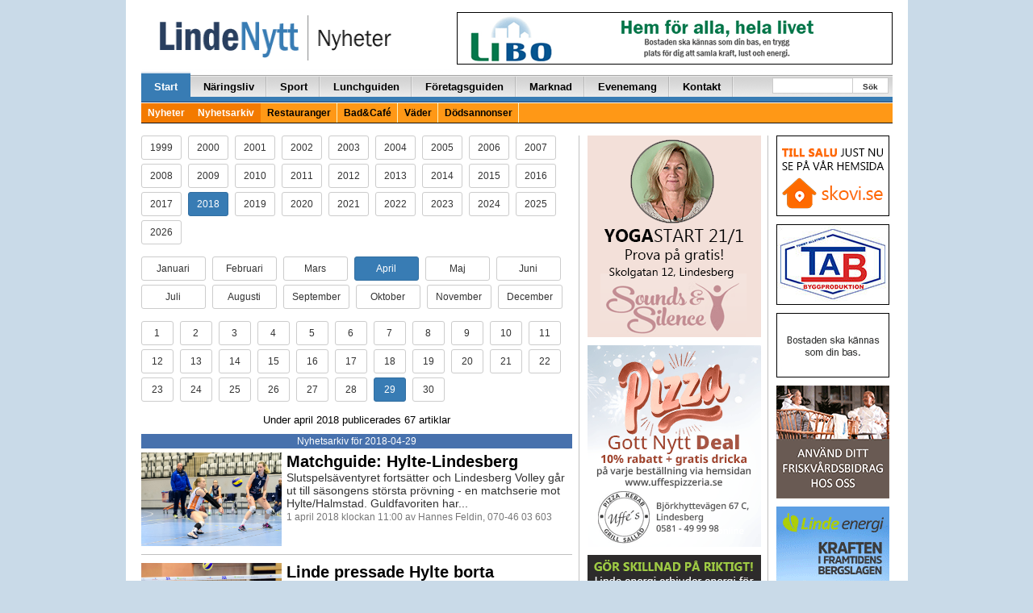

--- FILE ---
content_type: text/html; charset=UTF-8
request_url: https://lindenytt.com/nyhetsarkiv/2018/04/29/
body_size: 19753
content:
<!doctype html>
<html class="no-js" lang="sv-SE">
<head>
  <meta charset="utf-8">
  <meta http-equiv="X-UA-Compatible" content="IE=edge">
  <meta http-equiv="Content-Security-Policy" content="upgrade-insecure-requests">
  <title>Utan rubrik | LindeNytt.com</title>
  <meta name="viewport" content="width=970">
  	<style>img:is([sizes="auto" i], [sizes^="auto," i]) { contain-intrinsic-size: 3000px 1500px }</style>
	
<!-- The SEO Framework by Sybre Waaijer -->
<meta property="og:type" content="website" />
<meta property="og:locale" content="sv_SE" />
<meta property="og:site_name" content="LindeNytt.com" />
<meta property="og:title" content="Utan rubrik | LindeNytt.com" />
<meta property="og:image" content="https://www.lindenytt.com/app/uploads/2017/11/cropped-lindenytt.png" />
<meta property="og:image:width" content="286" />
<meta property="og:image:height" content="150" />
<meta name="twitter:card" content="summary_large_image" />
<meta name="twitter:title" content="Utan rubrik | LindeNytt.com" />
<meta name="twitter:image" content="https://www.lindenytt.com/app/uploads/2017/11/cropped-lindenytt.png" />
<script type="application/ld+json">{"@context":"https://schema.org","@graph":[{"@type":"WebSite","@id":"https://lindenytt.com/#/schema/WebSite","url":"https://lindenytt.com/","name":"LindeNytt.com","description":"Senaste nytt från Lindesberg","inLanguage":"sv-SE","potentialAction":{"@type":"SearchAction","target":{"@type":"EntryPoint","urlTemplate":"https://lindenytt.com/search/{search_term_string}/"},"query-input":"required name=search_term_string"},"publisher":{"@type":"Organization","@id":"https://lindenytt.com/#/schema/Organization","name":"LindeNytt.com","url":"https://lindenytt.com/"}},{"@type":"WebPage","name":"Utan rubrik | LindeNytt.com","inLanguage":"sv-SE","isPartOf":{"@id":"https://lindenytt.com/#/schema/WebSite"}}]}</script>
<!-- / The SEO Framework by Sybre Waaijer | 1.99ms meta | 0.07ms boot -->

<link rel='dns-prefetch' href='//lindenytt.com' />
<link rel='stylesheet' id='wp-block-library-css' href='https://lindenytt.com/wp/wp-includes/css/dist/block-library/style.min.css?ver=6.7.2' type='text/css' media='all' />
<style id='classic-theme-styles-inline-css' type='text/css'>
/*! This file is auto-generated */
.wp-block-button__link{color:#fff;background-color:#32373c;border-radius:9999px;box-shadow:none;text-decoration:none;padding:calc(.667em + 2px) calc(1.333em + 2px);font-size:1.125em}.wp-block-file__button{background:#32373c;color:#fff;text-decoration:none}
</style>
<style id='global-styles-inline-css' type='text/css'>
:root{--wp--preset--aspect-ratio--square: 1;--wp--preset--aspect-ratio--4-3: 4/3;--wp--preset--aspect-ratio--3-4: 3/4;--wp--preset--aspect-ratio--3-2: 3/2;--wp--preset--aspect-ratio--2-3: 2/3;--wp--preset--aspect-ratio--16-9: 16/9;--wp--preset--aspect-ratio--9-16: 9/16;--wp--preset--color--black: #000000;--wp--preset--color--cyan-bluish-gray: #abb8c3;--wp--preset--color--white: #ffffff;--wp--preset--color--pale-pink: #f78da7;--wp--preset--color--vivid-red: #cf2e2e;--wp--preset--color--luminous-vivid-orange: #ff6900;--wp--preset--color--luminous-vivid-amber: #fcb900;--wp--preset--color--light-green-cyan: #7bdcb5;--wp--preset--color--vivid-green-cyan: #00d084;--wp--preset--color--pale-cyan-blue: #8ed1fc;--wp--preset--color--vivid-cyan-blue: #0693e3;--wp--preset--color--vivid-purple: #9b51e0;--wp--preset--gradient--vivid-cyan-blue-to-vivid-purple: linear-gradient(135deg,rgba(6,147,227,1) 0%,rgb(155,81,224) 100%);--wp--preset--gradient--light-green-cyan-to-vivid-green-cyan: linear-gradient(135deg,rgb(122,220,180) 0%,rgb(0,208,130) 100%);--wp--preset--gradient--luminous-vivid-amber-to-luminous-vivid-orange: linear-gradient(135deg,rgba(252,185,0,1) 0%,rgba(255,105,0,1) 100%);--wp--preset--gradient--luminous-vivid-orange-to-vivid-red: linear-gradient(135deg,rgba(255,105,0,1) 0%,rgb(207,46,46) 100%);--wp--preset--gradient--very-light-gray-to-cyan-bluish-gray: linear-gradient(135deg,rgb(238,238,238) 0%,rgb(169,184,195) 100%);--wp--preset--gradient--cool-to-warm-spectrum: linear-gradient(135deg,rgb(74,234,220) 0%,rgb(151,120,209) 20%,rgb(207,42,186) 40%,rgb(238,44,130) 60%,rgb(251,105,98) 80%,rgb(254,248,76) 100%);--wp--preset--gradient--blush-light-purple: linear-gradient(135deg,rgb(255,206,236) 0%,rgb(152,150,240) 100%);--wp--preset--gradient--blush-bordeaux: linear-gradient(135deg,rgb(254,205,165) 0%,rgb(254,45,45) 50%,rgb(107,0,62) 100%);--wp--preset--gradient--luminous-dusk: linear-gradient(135deg,rgb(255,203,112) 0%,rgb(199,81,192) 50%,rgb(65,88,208) 100%);--wp--preset--gradient--pale-ocean: linear-gradient(135deg,rgb(255,245,203) 0%,rgb(182,227,212) 50%,rgb(51,167,181) 100%);--wp--preset--gradient--electric-grass: linear-gradient(135deg,rgb(202,248,128) 0%,rgb(113,206,126) 100%);--wp--preset--gradient--midnight: linear-gradient(135deg,rgb(2,3,129) 0%,rgb(40,116,252) 100%);--wp--preset--font-size--small: 13px;--wp--preset--font-size--medium: 20px;--wp--preset--font-size--large: 36px;--wp--preset--font-size--x-large: 42px;--wp--preset--spacing--20: 0.44rem;--wp--preset--spacing--30: 0.67rem;--wp--preset--spacing--40: 1rem;--wp--preset--spacing--50: 1.5rem;--wp--preset--spacing--60: 2.25rem;--wp--preset--spacing--70: 3.38rem;--wp--preset--spacing--80: 5.06rem;--wp--preset--shadow--natural: 6px 6px 9px rgba(0, 0, 0, 0.2);--wp--preset--shadow--deep: 12px 12px 50px rgba(0, 0, 0, 0.4);--wp--preset--shadow--sharp: 6px 6px 0px rgba(0, 0, 0, 0.2);--wp--preset--shadow--outlined: 6px 6px 0px -3px rgba(255, 255, 255, 1), 6px 6px rgba(0, 0, 0, 1);--wp--preset--shadow--crisp: 6px 6px 0px rgba(0, 0, 0, 1);}:where(.is-layout-flex){gap: 0.5em;}:where(.is-layout-grid){gap: 0.5em;}body .is-layout-flex{display: flex;}.is-layout-flex{flex-wrap: wrap;align-items: center;}.is-layout-flex > :is(*, div){margin: 0;}body .is-layout-grid{display: grid;}.is-layout-grid > :is(*, div){margin: 0;}:where(.wp-block-columns.is-layout-flex){gap: 2em;}:where(.wp-block-columns.is-layout-grid){gap: 2em;}:where(.wp-block-post-template.is-layout-flex){gap: 1.25em;}:where(.wp-block-post-template.is-layout-grid){gap: 1.25em;}.has-black-color{color: var(--wp--preset--color--black) !important;}.has-cyan-bluish-gray-color{color: var(--wp--preset--color--cyan-bluish-gray) !important;}.has-white-color{color: var(--wp--preset--color--white) !important;}.has-pale-pink-color{color: var(--wp--preset--color--pale-pink) !important;}.has-vivid-red-color{color: var(--wp--preset--color--vivid-red) !important;}.has-luminous-vivid-orange-color{color: var(--wp--preset--color--luminous-vivid-orange) !important;}.has-luminous-vivid-amber-color{color: var(--wp--preset--color--luminous-vivid-amber) !important;}.has-light-green-cyan-color{color: var(--wp--preset--color--light-green-cyan) !important;}.has-vivid-green-cyan-color{color: var(--wp--preset--color--vivid-green-cyan) !important;}.has-pale-cyan-blue-color{color: var(--wp--preset--color--pale-cyan-blue) !important;}.has-vivid-cyan-blue-color{color: var(--wp--preset--color--vivid-cyan-blue) !important;}.has-vivid-purple-color{color: var(--wp--preset--color--vivid-purple) !important;}.has-black-background-color{background-color: var(--wp--preset--color--black) !important;}.has-cyan-bluish-gray-background-color{background-color: var(--wp--preset--color--cyan-bluish-gray) !important;}.has-white-background-color{background-color: var(--wp--preset--color--white) !important;}.has-pale-pink-background-color{background-color: var(--wp--preset--color--pale-pink) !important;}.has-vivid-red-background-color{background-color: var(--wp--preset--color--vivid-red) !important;}.has-luminous-vivid-orange-background-color{background-color: var(--wp--preset--color--luminous-vivid-orange) !important;}.has-luminous-vivid-amber-background-color{background-color: var(--wp--preset--color--luminous-vivid-amber) !important;}.has-light-green-cyan-background-color{background-color: var(--wp--preset--color--light-green-cyan) !important;}.has-vivid-green-cyan-background-color{background-color: var(--wp--preset--color--vivid-green-cyan) !important;}.has-pale-cyan-blue-background-color{background-color: var(--wp--preset--color--pale-cyan-blue) !important;}.has-vivid-cyan-blue-background-color{background-color: var(--wp--preset--color--vivid-cyan-blue) !important;}.has-vivid-purple-background-color{background-color: var(--wp--preset--color--vivid-purple) !important;}.has-black-border-color{border-color: var(--wp--preset--color--black) !important;}.has-cyan-bluish-gray-border-color{border-color: var(--wp--preset--color--cyan-bluish-gray) !important;}.has-white-border-color{border-color: var(--wp--preset--color--white) !important;}.has-pale-pink-border-color{border-color: var(--wp--preset--color--pale-pink) !important;}.has-vivid-red-border-color{border-color: var(--wp--preset--color--vivid-red) !important;}.has-luminous-vivid-orange-border-color{border-color: var(--wp--preset--color--luminous-vivid-orange) !important;}.has-luminous-vivid-amber-border-color{border-color: var(--wp--preset--color--luminous-vivid-amber) !important;}.has-light-green-cyan-border-color{border-color: var(--wp--preset--color--light-green-cyan) !important;}.has-vivid-green-cyan-border-color{border-color: var(--wp--preset--color--vivid-green-cyan) !important;}.has-pale-cyan-blue-border-color{border-color: var(--wp--preset--color--pale-cyan-blue) !important;}.has-vivid-cyan-blue-border-color{border-color: var(--wp--preset--color--vivid-cyan-blue) !important;}.has-vivid-purple-border-color{border-color: var(--wp--preset--color--vivid-purple) !important;}.has-vivid-cyan-blue-to-vivid-purple-gradient-background{background: var(--wp--preset--gradient--vivid-cyan-blue-to-vivid-purple) !important;}.has-light-green-cyan-to-vivid-green-cyan-gradient-background{background: var(--wp--preset--gradient--light-green-cyan-to-vivid-green-cyan) !important;}.has-luminous-vivid-amber-to-luminous-vivid-orange-gradient-background{background: var(--wp--preset--gradient--luminous-vivid-amber-to-luminous-vivid-orange) !important;}.has-luminous-vivid-orange-to-vivid-red-gradient-background{background: var(--wp--preset--gradient--luminous-vivid-orange-to-vivid-red) !important;}.has-very-light-gray-to-cyan-bluish-gray-gradient-background{background: var(--wp--preset--gradient--very-light-gray-to-cyan-bluish-gray) !important;}.has-cool-to-warm-spectrum-gradient-background{background: var(--wp--preset--gradient--cool-to-warm-spectrum) !important;}.has-blush-light-purple-gradient-background{background: var(--wp--preset--gradient--blush-light-purple) !important;}.has-blush-bordeaux-gradient-background{background: var(--wp--preset--gradient--blush-bordeaux) !important;}.has-luminous-dusk-gradient-background{background: var(--wp--preset--gradient--luminous-dusk) !important;}.has-pale-ocean-gradient-background{background: var(--wp--preset--gradient--pale-ocean) !important;}.has-electric-grass-gradient-background{background: var(--wp--preset--gradient--electric-grass) !important;}.has-midnight-gradient-background{background: var(--wp--preset--gradient--midnight) !important;}.has-small-font-size{font-size: var(--wp--preset--font-size--small) !important;}.has-medium-font-size{font-size: var(--wp--preset--font-size--medium) !important;}.has-large-font-size{font-size: var(--wp--preset--font-size--large) !important;}.has-x-large-font-size{font-size: var(--wp--preset--font-size--x-large) !important;}
:where(.wp-block-post-template.is-layout-flex){gap: 1.25em;}:where(.wp-block-post-template.is-layout-grid){gap: 1.25em;}
:where(.wp-block-columns.is-layout-flex){gap: 2em;}:where(.wp-block-columns.is-layout-grid){gap: 2em;}
:root :where(.wp-block-pullquote){font-size: 1.5em;line-height: 1.6;}
</style>
<link rel='stylesheet' id='app.css-css' href='https://lindenytt.com/app/themes/lindenytt/dist/app.css?ver=65' type='text/css' media='all' />
<link rel='stylesheet' id='wp-pagenavi-css' href='https://lindenytt.com/app/plugins/wp-pagenavi/pagenavi-css.css?ver=2.70' type='text/css' media='all' />
<script type="text/javascript" src="https://lindenytt.com/wp/wp-includes/js/jquery/jquery.min.js?ver=3.7.1" id="jquery-core-js"></script>
<script type="text/javascript" src="https://lindenytt.com/wp/wp-includes/js/jquery/jquery-migrate.min.js?ver=3.4.1" id="jquery-migrate-js"></script>
<link rel="https://api.w.org/" href="https://lindenytt.com/wp-json/" /><link rel="EditURI" type="application/rsd+xml" title="RSD" href="https://lindenytt.com/wp/xmlrpc.php?rsd" />
<script async src="https://securepubads.g.doubleclick.net/tag/js/gpt.js" crossorigin="anonymous"></script> <script>   window.googletag = window.googletag || {cmd: []}; googletag.cmd.push(function() { var interstitialSlot = googletag.defineOutOfPageSlot('/21849154601,22657632741/Ad.Plus-Interstitial', googletag.enums.OutOfPageFormat.INTERSTITIAL);  if (interstitialSlot) interstitialSlot.addService(googletag.pubads()); googletag.pubads().enableSingleRequest(); googletag.enableServices();   googletag.display(interstitialSlot);     }); </script>

<script async src="https://securepubads.g.doubleclick.net/tag/js/gpt.js" crossorigin="anonymous"></script> <script>   window.googletag = window.googletag || { cmd: [] }; var anchorSlot; googletag.cmd.push(function () { anchorSlot = googletag.defineOutOfPageSlot('/21849154601,22657632741/Ad.Plus-Anchor', googletag.enums.OutOfPageFormat.BOTTOM_ANCHOR); anchorSlot.addService(googletag.pubads()); googletag.pubads().enableSingleRequest(); googletag.enableServices(); googletag.display(anchorSlot);  }); setInterval(function(){googletag.pubads().refresh([anchorSlot]);}, 30000);  </script>  <script src='//www.google.com/recaptcha/api.js' async defer></script>
  <!-- <script data-ad-client="ca-pub-9326057535037103" async
          src="https://pagead2.googlesyndication.com/pagead/js/adsbygoogle.js"></script> -->
  <link href="//maxcdn.bootstrapcdn.com/font-awesome/4.7.0/css/font-awesome.min.css"
        rel="stylesheet"
        integrity="sha384-wvfXpqpZZVQGK6TAh5PVlGOfQNHSoD2xbE+QkPxCAFlNEevoEH3Sl0sibVcOQVnN"
        crossorigin="anonymous">
  <style>
    .wrapper {
      width: 970px;
    }

    .container {
      width: 937px;
    }

    .main-left-col {
      width: 556px;
    }

    .main-right-col {
      width: 388px;
      border-left: 1px solid #cacaca;
      margin-left: 8px;
      padding-left: 15px;
      padding-right: 0px;
    }

    .secondary-left-col {
      width: 231px;
    }

    .secondary-right-col {
      width: 156px;
    }


  </style>

  <link rel="alternate" type="application/rss+xml" title="LindeNytt.com - Senaste nytt från Lindesberg Feed"
        href="https://lindenytt.com/feed/">
</head>

<!-- Google tag (gtag.js) -->
<script async src="https://www.googletagmanager.com/gtag/js?id=G-E9198D76F1"></script>
<script>
  window.dataLayer = window.dataLayer || [];
  function gtag(){dataLayer.push(arguments);}
  gtag('js', new Date());

  gtag('config', 'G-E9198D76F1');
</script>
<body class="blog sidebar-primary">

<!--[if lt IE 8]>
<div class="alert alert-warning">
    You are using an <strong>outdated</strong> browser. Please
    <a href="http://browsehappy.com/">upgrade your browser</a> to improve your experience.</div>
<![endif]-->

<div id="fb-root"></div>
<script>(function (d, s, id) {
        var js, fjs = d.getElementsByTagName(s)[0];
        if (d.getElementById(id)) return;
        js = d.createElement(s);
        js.id = id;
        js.src = "//connect.facebook.net/sv_SE/sdk.js#xfbml=1&appId=488520061182712&version=v2.0";
        fjs.parentNode.insertBefore(js, fjs);
    }(document, 'script', 'facebook-jssdk'));
</script>

<div class="container-fluid">
    
    <span class="pull-right">
        
    </span>
    <div class="container wrap-container">

        

<div class="row page-header">
    <div class="col-xs-10 pull-left">
        <a href="https://lindenytt.com">
            <img src="https://lindenytt.com/app/themes/lindenytt/assets/img/logos/logo_nyheter.gif" class="img-padding-left linde-logo">
        </a>
    </div>
    <div class="col-xs-14 pull-right text-right">
        
<div style="margin-top:0px; margin-bottom:6px;"><a target="_blank" href="http://www.libo.se/"><img width="540" height="65" src="https://lindenytt.com/app/uploads/2015/04/libo.gif" class=" wp-post-image" alt="" decoding="async" loading="lazy" /></a></div>
    </div>
</div>

<div class="row">
    <div class="col-xs-24">
        <div class="navbar navbar-default" role="navigation">
            <div class="navbar-collapse collaps">
                <ul id="menu-huvudmeny" class="nav navbar-nav"><li class=" active"><a href="/">Start</a>
<ul class="sub-menu">
</ul>
</li>
<li class=""><a href="https://lindenytt.com/naringsliv/">Näringsliv</a>
<ul class="sub-menu">
</ul>
</li>
<li class=""><a href="https://lindenytt.com/sport/">Sport</a>
<ul class="sub-menu">
</ul>
</li>
<li class=""><a href="https://lindenytt.com/dagens/">Lunchguiden</a>
<ul class="sub-menu">
</ul>
</li>
<li class=""><a href="https://lindenytt.com/foretagsguiden/">Företagsguiden</a>
<ul class="sub-menu">
</ul>
</li>
<li class=""><a href="https://lindenytt.com/prylmarknad/">Marknad</a>
<ul class="sub-menu">
</ul>
</li>
<li class=""><a href="https://lindenytt.com/evenemangskalender/">Evenemang</a>
<ul class="sub-menu">
</ul>
</li>
<li class=""><a href="https://lindenytt.com/kontakt/">Kontakt</a>
<ul class="sub-menu">
</ul>
</li>
</ul>                <ul class="nav navbar-nav navbar-right navform">
                    <div class="start-search-form d-sm-none d-md-block">
                        <form role="search" method="get" class="search-form form-inline" action="https://lindenytt.com/">
  <label class="sr-only"></label>
  <div class="input-group">
    <input type="search" value="" name="s" class="search-field form-control">
    <span class="input-group-btn">
      <button type="submit" id="header-search" class="search-submit btn btn-default">Sök</button>
    </span>
  </div>
</form>
                    </div>
                </ul>
            </div>
            <div class="secondarynav">
                <ul id="menu-huvudmeny-1" class=""><li class=" active"><a href="/">Nyheter</a></li>
<li class=" active"><a href="/nyhetsarkiv/">Nyhetsarkiv</a></li>
<li class=""><a href="https://lindenytt.com/restauranger/">Restauranger</a></li>
<li class=""><a href="https://lindenytt.com/bad-cafe/">Bad&amp;Café</a></li>
<li class=""><a href="https://lindenytt.com/vader/">Väder</a></li>
<li class=""><a href="https://lindenytt.com/dodsannonser/">Dödsannonser</a></li>
</ul>            </div>
        </div>
    </div>
</div>

        <div class="row">
            
<div class="col-xs-14 news-container vertical-hr-right">

	
	<p>
					<a class="archive-button-year btn btn-sm btn-default" href="/nyhetsarkiv/1999/04/29/ ">
					1999			</a>&nbsp;
						<a class="archive-button-year btn btn-sm btn-default" href="/nyhetsarkiv/2000/04/29/ ">
					2000			</a>&nbsp;
						<a class="archive-button-year btn btn-sm btn-default" href="/nyhetsarkiv/2001/04/29/ ">
					2001			</a>&nbsp;
						<a class="archive-button-year btn btn-sm btn-default" href="/nyhetsarkiv/2002/04/29/ ">
					2002			</a>&nbsp;
						<a class="archive-button-year btn btn-sm btn-default" href="/nyhetsarkiv/2003/04/29/ ">
					2003			</a>&nbsp;
						<a class="archive-button-year btn btn-sm btn-default" href="/nyhetsarkiv/2004/04/29/ ">
					2004			</a>&nbsp;
						<a class="archive-button-year btn btn-sm btn-default" href="/nyhetsarkiv/2005/04/29/ ">
					2005			</a>&nbsp;
						<a class="archive-button-year btn btn-sm btn-default" href="/nyhetsarkiv/2006/04/29/ ">
					2006			</a>&nbsp;
						<a class="archive-button-year btn btn-sm btn-default" href="/nyhetsarkiv/2007/04/29/ ">
					2007			</a>&nbsp;
						<a class="archive-button-year btn btn-sm btn-default" href="/nyhetsarkiv/2008/04/29/ ">
					2008			</a>&nbsp;
						<a class="archive-button-year btn btn-sm btn-default" href="/nyhetsarkiv/2009/04/29/ ">
					2009			</a>&nbsp;
						<a class="archive-button-year btn btn-sm btn-default" href="/nyhetsarkiv/2010/04/29/ ">
					2010			</a>&nbsp;
						<a class="archive-button-year btn btn-sm btn-default" href="/nyhetsarkiv/2011/04/29/ ">
					2011			</a>&nbsp;
						<a class="archive-button-year btn btn-sm btn-default" href="/nyhetsarkiv/2012/04/29/ ">
					2012			</a>&nbsp;
						<a class="archive-button-year btn btn-sm btn-default" href="/nyhetsarkiv/2013/04/29/ ">
					2013			</a>&nbsp;
						<a class="archive-button-year btn btn-sm btn-default" href="/nyhetsarkiv/2014/04/29/ ">
					2014			</a>&nbsp;
						<a class="archive-button-year btn btn-sm btn-default" href="/nyhetsarkiv/2015/04/29/ ">
					2015			</a>&nbsp;
						<a class="archive-button-year btn btn-sm btn-default" href="/nyhetsarkiv/2016/04/29/ ">
					2016			</a>&nbsp;
						<a class="archive-button-year btn btn-sm btn-default" href="/nyhetsarkiv/2017/04/29/ ">
					2017			</a>&nbsp;
						<a class="archive-button-year btn btn-sm btn-primary" href="/nyhetsarkiv/2018/04/29/ ">
					2018			</a>&nbsp;
						<a class="archive-button-year btn btn-sm btn-default" href="/nyhetsarkiv/2019/04/29/ ">
					2019			</a>&nbsp;
						<a class="archive-button-year btn btn-sm btn-default" href="/nyhetsarkiv/2020/04/29/ ">
					2020			</a>&nbsp;
						<a class="archive-button-year btn btn-sm btn-default" href="/nyhetsarkiv/2021/04/29/ ">
					2021			</a>&nbsp;
						<a class="archive-button-year btn btn-sm btn-default" href="/nyhetsarkiv/2022/04/29/ ">
					2022			</a>&nbsp;
						<a class="archive-button-year btn btn-sm btn-default" href="/nyhetsarkiv/2023/04/29/ ">
					2023			</a>&nbsp;
						<a class="archive-button-year btn btn-sm btn-default" href="/nyhetsarkiv/2024/04/29/ ">
					2024			</a>&nbsp;
						<a class="archive-button-year btn btn-sm btn-default" href="/nyhetsarkiv/2025/04/29/ ">
					2025			</a>&nbsp;
						<a class="archive-button-year btn btn-sm btn-default" href="/nyhetsarkiv/2026/04/29/ ">
					2026			</a>&nbsp;
			
	</p>
	<p>
							<a class="archive-button-month btn btn-sm btn-default" href="/nyhetsarkiv/2018/01/29/ ">
					Januari				</a>&nbsp;

								<a class="archive-button-month btn btn-sm btn-default" href="/nyhetsarkiv/2018/02/29/ ">
					Februari				</a>&nbsp;

								<a class="archive-button-month btn btn-sm btn-default" href="/nyhetsarkiv/2018/03/29/ ">
					Mars				</a>&nbsp;

								<a class="archive-button-month btn btn-sm btn-primary" href="/nyhetsarkiv/2018/04/29/ ">
					April				</a>&nbsp;

								<a class="archive-button-month btn btn-sm btn-default" href="/nyhetsarkiv/2018/05/29/ ">
					Maj				</a>&nbsp;

								<a class="archive-button-month btn btn-sm btn-default" href="/nyhetsarkiv/2018/06/29/ ">
					Juni				</a>&nbsp;

								<a class="archive-button-month btn btn-sm btn-default" href="/nyhetsarkiv/2018/07/29/ ">
					Juli				</a>&nbsp;

								<a class="archive-button-month btn btn-sm btn-default" href="/nyhetsarkiv/2018/08/29/ ">
					Augusti				</a>&nbsp;

								<a class="archive-button-month btn btn-sm btn-default" href="/nyhetsarkiv/2018/09/29/ ">
					September				</a>&nbsp;

								<a class="archive-button-month btn btn-sm btn-default" href="/nyhetsarkiv/2018/10/29/ ">
					Oktober				</a>&nbsp;

								<a class="archive-button-month btn btn-sm btn-default" href="/nyhetsarkiv/2018/11/29/ ">
					November				</a>&nbsp;

								<a class="archive-button-month btn btn-sm btn-default" href="/nyhetsarkiv/2018/12/29/ ">
					December				</a>&nbsp;

					</p>
	<p>
							<a class="archive-button-day btn btn-sm btn-default" href="/nyhetsarkiv/2018/04/01/ ">
					1				</a>&nbsp;
								<a class="archive-button-day btn btn-sm btn-default" href="/nyhetsarkiv/2018/04/02/ ">
					2				</a>&nbsp;
								<a class="archive-button-day btn btn-sm btn-default" href="/nyhetsarkiv/2018/04/03/ ">
					3				</a>&nbsp;
								<a class="archive-button-day btn btn-sm btn-default" href="/nyhetsarkiv/2018/04/04/ ">
					4				</a>&nbsp;
								<a class="archive-button-day btn btn-sm btn-default" href="/nyhetsarkiv/2018/04/05/ ">
					5				</a>&nbsp;
								<a class="archive-button-day btn btn-sm btn-default" href="/nyhetsarkiv/2018/04/06/ ">
					6				</a>&nbsp;
								<a class="archive-button-day btn btn-sm btn-default" href="/nyhetsarkiv/2018/04/07/ ">
					7				</a>&nbsp;
								<a class="archive-button-day btn btn-sm btn-default" href="/nyhetsarkiv/2018/04/08/ ">
					8				</a>&nbsp;
								<a class="archive-button-day btn btn-sm btn-default" href="/nyhetsarkiv/2018/04/09/ ">
					9				</a>&nbsp;
								<a class="archive-button-day btn btn-sm btn-default" href="/nyhetsarkiv/2018/04/10/ ">
					10				</a>&nbsp;
								<a class="archive-button-day btn btn-sm btn-default" href="/nyhetsarkiv/2018/04/11/ ">
					11				</a>&nbsp;
								<a class="archive-button-day btn btn-sm btn-default" href="/nyhetsarkiv/2018/04/12/ ">
					12				</a>&nbsp;
								<a class="archive-button-day btn btn-sm btn-default" href="/nyhetsarkiv/2018/04/13/ ">
					13				</a>&nbsp;
								<a class="archive-button-day btn btn-sm btn-default" href="/nyhetsarkiv/2018/04/14/ ">
					14				</a>&nbsp;
								<a class="archive-button-day btn btn-sm btn-default" href="/nyhetsarkiv/2018/04/15/ ">
					15				</a>&nbsp;
								<a class="archive-button-day btn btn-sm btn-default" href="/nyhetsarkiv/2018/04/16/ ">
					16				</a>&nbsp;
								<a class="archive-button-day btn btn-sm btn-default" href="/nyhetsarkiv/2018/04/17/ ">
					17				</a>&nbsp;
								<a class="archive-button-day btn btn-sm btn-default" href="/nyhetsarkiv/2018/04/18/ ">
					18				</a>&nbsp;
								<a class="archive-button-day btn btn-sm btn-default" href="/nyhetsarkiv/2018/04/19/ ">
					19				</a>&nbsp;
								<a class="archive-button-day btn btn-sm btn-default" href="/nyhetsarkiv/2018/04/20/ ">
					20				</a>&nbsp;
								<a class="archive-button-day btn btn-sm btn-default" href="/nyhetsarkiv/2018/04/21/ ">
					21				</a>&nbsp;
								<a class="archive-button-day btn btn-sm btn-default" href="/nyhetsarkiv/2018/04/22/ ">
					22				</a>&nbsp;
								<a class="archive-button-day btn btn-sm btn-default" href="/nyhetsarkiv/2018/04/23/ ">
					23				</a>&nbsp;
								<a class="archive-button-day btn btn-sm btn-default" href="/nyhetsarkiv/2018/04/24/ ">
					24				</a>&nbsp;
								<a class="archive-button-day btn btn-sm btn-default" href="/nyhetsarkiv/2018/04/25/ ">
					25				</a>&nbsp;
								<a class="archive-button-day btn btn-sm btn-default" href="/nyhetsarkiv/2018/04/26/ ">
					26				</a>&nbsp;
								<a class="archive-button-day btn btn-sm btn-default" href="/nyhetsarkiv/2018/04/27/ ">
					27				</a>&nbsp;
								<a class="archive-button-day btn btn-sm btn-default" href="/nyhetsarkiv/2018/04/28/ ">
					28				</a>&nbsp;
								<a class="archive-button-day btn btn-sm btn-primary" href="/nyhetsarkiv/2018/04/29/ ">
					29				</a>&nbsp;
								<a class="archive-button-day btn btn-sm btn-default" href="/nyhetsarkiv/2018/04/30/ ">
					30				</a>&nbsp;
					</p>

	
	<div class="text-center"><p>Under april 2018 publicerades 67 artiklar</p></div>

	<div class="dividers text-center">
		Nyhetsarkiv för 2018-04-29	</div>

	
<div class="row">

			<div class="col-xs-8">
			<a class="post-image" href="https://lindenytt.com/nyheter/matchguide-hylte-lindesberg-2/"><img width="1200" height="801" src="https://lindenytt.com/app/uploads/2018/04/Lindesberg-Sollentuna_25mars-2-X2.jpg" class="attachment-post-thumbnail size-post-thumbnail wp-post-image" alt="" decoding="async" fetchpriority="high" srcset="https://lindenytt.com/app/uploads/2018/04/Lindesberg-Sollentuna_25mars-2-X2.jpg 1200w, https://lindenytt.com/app/uploads/2018/04/Lindesberg-Sollentuna_25mars-2-X2-300x200.jpg 300w, https://lindenytt.com/app/uploads/2018/04/Lindesberg-Sollentuna_25mars-2-X2-768x513.jpg 768w, https://lindenytt.com/app/uploads/2018/04/Lindesberg-Sollentuna_25mars-2-X2-1024x684.jpg 1024w" sizes="(max-width: 1200px) 100vw, 1200px" loading="lazy" /></a>
		</div>
	
	<div class="col-xs-16">

		<a href="https://lindenytt.com/nyheter/matchguide-hylte-lindesberg-2/" class="nyhetsrubrik3">
						Matchguide: Hylte-Lindesberg  		</a>

        <br/>

		Slutspelsäventyret fortsätter och Lindesberg Volley går ut till säsongens största prövning - en matchserie mot Hylte/Halmstad. Guldfavoriten har...		<div class="meta-text">
		<span>1 april 2018 klockan 11:00 av
			Hannes Feldin, 070-46 03 603</span>
					</div>

	</div>

</div>
<hr>

<div class="row">

			<div class="col-xs-8">
			<a class="post-image" href="https://lindenytt.com/nyheter/linde-pressade-hylte-borta/"><img width="1200" height="801" src="https://lindenytt.com/app/uploads/2018/04/Volley_20171203-16-X2-1.jpg" class="attachment-post-thumbnail size-post-thumbnail wp-post-image" alt="" decoding="async" srcset="https://lindenytt.com/app/uploads/2018/04/Volley_20171203-16-X2-1.jpg 1200w, https://lindenytt.com/app/uploads/2018/04/Volley_20171203-16-X2-1-300x200.jpg 300w, https://lindenytt.com/app/uploads/2018/04/Volley_20171203-16-X2-1-768x513.jpg 768w, https://lindenytt.com/app/uploads/2018/04/Volley_20171203-16-X2-1-1024x684.jpg 1024w" sizes="(max-width: 1200px) 100vw, 1200px" loading="lazy" /></a>
		</div>
	
	<div class="col-xs-16">

		<a href="https://lindenytt.com/nyheter/linde-pressade-hylte-borta/" class="nyhetsrubrik3">
						Linde pressade Hylte borta  		</a>

        <br/>

		Rond ett gick till Hylte/Halmstad, men Lindesberg Volley stod upp väl i den första semifinalen. Trots setvinst blev det ändå förlust i bortamö...		<div class="meta-text">
		<span>1 april 2018 klockan 21:00 av
			Hannes Feldin, 070-46 03 603</span>
					</div>

	</div>

</div>
<hr>

<div class="row">

			<div class="col-xs-8">
			<a class="post-image" href="https://lindenytt.com/nyheter/omfattande-stold-av-verktyg-vid-byggarbetsplats/"><img width="540" height="360" src="https://lindenytt.com/app/uploads/2017/12/arbetsplats540.jpg" class="attachment-post-thumbnail size-post-thumbnail wp-post-image" alt="" decoding="async" srcset="https://lindenytt.com/app/uploads/2017/12/arbetsplats540.jpg 540w, https://lindenytt.com/app/uploads/2017/12/arbetsplats540-300x200.jpg 300w" sizes="(max-width: 540px) 100vw, 540px" loading="lazy" /></a>
		</div>
	
	<div class="col-xs-16">

		<a href="https://lindenytt.com/nyheter/omfattande-stold-av-verktyg-vid-byggarbetsplats/" class="nyhetsrubrik3">
						Omfattande stöld av verktyg vid byggarbetsplats  		</a>

        <br/>

		Natten till måndag har en byggarbetsplats på industriområdet fått påhälsning av tjuvar. Enligt polisen skall verktyg till ett mycket stort vä...		<div class="meta-text">
		<span>3 april 2018 klockan 10:39 av
			Fredrik Norman, </span>
					</div>

	</div>

</div>
<hr>

<div class="row">

			<div class="col-xs-8">
			<a class="post-image" href="https://lindenytt.com/nyheter/tillfallig-p-avgift-skall-fa-fler-att-promenera-till-arenan/"><img width="540" height="360" src="https://lindenytt.com/app/uploads/2018/04/parkering_arenan540.jpg" class="attachment-post-thumbnail size-post-thumbnail wp-post-image" alt="" decoding="async" srcset="https://lindenytt.com/app/uploads/2018/04/parkering_arenan540.jpg 540w, https://lindenytt.com/app/uploads/2018/04/parkering_arenan540-300x200.jpg 300w" sizes="(max-width: 540px) 100vw, 540px" loading="lazy" /></a>
		</div>
	
	<div class="col-xs-16">

		<a href="https://lindenytt.com/nyheter/tillfallig-p-avgift-skall-fa-fler-att-promenera-till-arenan/" class="nyhetsrubrik3">
						Tillfällig p-avgift skall få fler att promenera till arenan  		</a>

        <br/>

		Om man inte absolut måste ta bilen, lämna den då hemma. Den uppmaningen kommer från Manskören Harmoni, som nu på lördag håller sin vårliga ...		<div class="meta-text">
		<span>3 april 2018 klockan 15:46 av
			Fredrik Norman, </span>
					</div>

	</div>

</div>
<hr>

<div class="row">

			<div class="col-xs-8">
			<a class="post-image" href="https://lindenytt.com/nyheter/talangen-om-sitt-genombrott/"><img width="1200" height="800" src="https://lindenytt.com/app/uploads/2018/04/5002198-X2-1.jpg" class="attachment-post-thumbnail size-post-thumbnail wp-post-image" alt="" decoding="async" srcset="https://lindenytt.com/app/uploads/2018/04/5002198-X2-1.jpg 1200w, https://lindenytt.com/app/uploads/2018/04/5002198-X2-1-300x200.jpg 300w, https://lindenytt.com/app/uploads/2018/04/5002198-X2-1-768x512.jpg 768w, https://lindenytt.com/app/uploads/2018/04/5002198-X2-1-1024x683.jpg 1024w" sizes="(max-width: 1200px) 100vw, 1200px" loading="lazy" /></a>
		</div>
	
	<div class="col-xs-16">

		<a href="https://lindenytt.com/nyheter/talangen-om-sitt-genombrott/" class="nyhetsrubrik3">
						Talangen om sitt genombrott: &#8221;Varit roligt och lärorikt&#8221;  		</a>

        <br/>

		Cornelia Milton har fått chansen på en ny nivå och visat att det är där som hon hör hemma. 18-åringen har etablerat sig i Lindesberg Volley och...		<div class="meta-text">
		<span>3 april 2018 klockan 21:00 av
			Hannes Feldin, 070-46 03 603</span>
					</div>

	</div>

</div>
<hr>

<div class="row">

			<div class="col-xs-8">
			<a class="post-image" href="https://lindenytt.com/nyheter/ledig-polis-satte-stopp-for-kraftigt-berusad-bilist/"><img width="540" height="360" src="https://lindenytt.com/app/uploads/2017/01/polisbil540.jpg" class="attachment-post-thumbnail size-post-thumbnail wp-post-image" alt="" decoding="async" srcset="https://lindenytt.com/app/uploads/2017/01/polisbil540.jpg 540w, https://lindenytt.com/app/uploads/2017/01/polisbil540-300x200.jpg 300w" sizes="(max-width: 540px) 100vw, 540px" loading="lazy" /></a>
		</div>
	
	<div class="col-xs-16">

		<a href="https://lindenytt.com/nyheter/ledig-polis-satte-stopp-for-kraftigt-berusad-bilist/" class="nyhetsrubrik3">
						Ledig polis satte stopp för kraftigt berusad bilist  		</a>

        <br/>

		En polis som ej var i tjänst, upptäckte hur den framförvarande bilen vinglade påtagligt på vägen. Polismannen slog då larm och en patrull kom ...		<div class="meta-text">
		<span>4 april 2018 klockan 08:53 av
			Fredrik Norman, </span>
					</div>

	</div>

</div>
<hr>

<div class="row">

			<div class="col-xs-8">
			<a class="post-image" href="https://lindenytt.com/nyheter/matchguide-lindesberg-hylte-2/"><img width="1200" height="801" src="https://lindenytt.com/app/uploads/2018/04/5008216-X2.jpg" class="attachment-post-thumbnail size-post-thumbnail wp-post-image" alt="" decoding="async" srcset="https://lindenytt.com/app/uploads/2018/04/5008216-X2.jpg 1200w, https://lindenytt.com/app/uploads/2018/04/5008216-X2-300x200.jpg 300w, https://lindenytt.com/app/uploads/2018/04/5008216-X2-768x513.jpg 768w, https://lindenytt.com/app/uploads/2018/04/5008216-X2-1024x684.jpg 1024w" sizes="(max-width: 1200px) 100vw, 1200px" loading="lazy" /></a>
		</div>
	
	<div class="col-xs-16">

		<a href="https://lindenytt.com/nyheter/matchguide-lindesberg-hylte-2/" class="nyhetsrubrik3">
						Matchguide: Lindesberg-Hylte  		</a>

        <br/>

		Det har blivit dags för rond två. Semifinalen vänder till Bergslagen och Arenan, där Lindesberg Volley laddar för att jämna ut matchserien mot ...		<div class="meta-text">
		<span>4 april 2018 klockan 11:40 av
			Hannes Feldin, 070-46 03 603</span>
					</div>

	</div>

</div>
<hr>

<div class="row">

			<div class="col-xs-8">
			<a class="post-image" href="https://lindenytt.com/nyheter/urladdningen-hylte-svepta/"><img width="1200" height="801" src="https://lindenytt.com/app/uploads/2018/04/Lindesberg-Hylte_Halmstad-2-X2.jpg" class="attachment-post-thumbnail size-post-thumbnail wp-post-image" alt="" decoding="async" srcset="https://lindenytt.com/app/uploads/2018/04/Lindesberg-Hylte_Halmstad-2-X2.jpg 1200w, https://lindenytt.com/app/uploads/2018/04/Lindesberg-Hylte_Halmstad-2-X2-300x200.jpg 300w, https://lindenytt.com/app/uploads/2018/04/Lindesberg-Hylte_Halmstad-2-X2-768x513.jpg 768w, https://lindenytt.com/app/uploads/2018/04/Lindesberg-Hylte_Halmstad-2-X2-1024x684.jpg 1024w" sizes="(max-width: 1200px) 100vw, 1200px" loading="lazy" /></a>
		</div>
	
	<div class="col-xs-16">

		<a href="https://lindenytt.com/nyheter/urladdningen-hylte-svepta/" class="nyhetsrubrik3">
						Urladdningen &#8211; Hylte svepta: &#8221;Har en uppåtgående kurva&#8221;  		</a>

        <br/>

		Inte en seger mot ett topp trelag på hela säsongen - då klev Lindesberg Volley ut på hemmamark och visade sin styrka. Semifinalserien mot Hylte/...		<div class="meta-text">
		<span>4 april 2018 klockan 21:15 av
			Hannes Feldin, 070-46 03 603</span>
					</div>

	</div>

</div>
<hr>

<div class="row">

			<div class="col-xs-8">
			<a class="post-image" href="https://lindenytt.com/nyheter/kd-vill-prioritera-foretagsklimatet/"><img width="540" height="360" src="https://lindenytt.com/app/uploads/2018/04/kd540.jpg" class="attachment-post-thumbnail size-post-thumbnail wp-post-image" alt="" decoding="async" srcset="https://lindenytt.com/app/uploads/2018/04/kd540.jpg 540w, https://lindenytt.com/app/uploads/2018/04/kd540-300x200.jpg 300w" sizes="(max-width: 540px) 100vw, 540px" loading="lazy" /></a>
		</div>
	
	<div class="col-xs-16">

		<a href="https://lindenytt.com/nyheter/kd-vill-prioritera-foretagsklimatet/" class="nyhetsrubrik3">
						KD vill prioritera företagsklimatet  		</a>

        <br/>

		Företagsklimatet i Lindesberg behöver prioriteras. Bättre måluppfyllelse i skolan. Gruppboende för äldre samt familjecentral placerade i såväl...		<div class="meta-text">
		<span>5 april 2018 klockan 09:28 av
			Fredrik Norman, </span>
					</div>

	</div>

</div>
<hr>

<div class="row">

			<div class="col-xs-8">
			<a class="post-image" href="https://lindenytt.com/nyheter/man-pa-sparet-satte-stopp-for-trafiken/"><img width="540" height="360" src="https://lindenytt.com/app/uploads/2016/01/tag540.jpg" class="attachment-post-thumbnail size-post-thumbnail wp-post-image" alt="" decoding="async" srcset="https://lindenytt.com/app/uploads/2016/01/tag540.jpg 540w, https://lindenytt.com/app/uploads/2016/01/tag540-300x200.jpg 300w" sizes="(max-width: 540px) 100vw, 540px" loading="lazy" /></a>
		</div>
	
	<div class="col-xs-16">

		<a href="https://lindenytt.com/nyheter/man-pa-sparet-satte-stopp-for-trafiken/" class="nyhetsrubrik3">
						Man på spåret satte stopp för trafiken  		</a>

        <br/>

		Under torsdagskvällen tvingades man att stoppa tågtrafiken tillfälligt sedan en man tagit sig friheten att promenera på järnvägsspåret i höjd ...		<div class="meta-text">
		<span>6 april 2018 klockan 09:25 av
			Fredrik Norman, </span>
					</div>

	</div>

</div>
<hr>

<div class="row">

			<div class="col-xs-8">
			<a class="post-image" href="https://lindenytt.com/nyheter/radio-for-dem-med-aldern-inne-besoker-lindesberg/"><img width="540" height="360" src="https://lindenytt.com/app/uploads/2018/04/lansradion540.jpg" class="attachment-post-thumbnail size-post-thumbnail wp-post-image" alt="" decoding="async" srcset="https://lindenytt.com/app/uploads/2018/04/lansradion540.jpg 540w, https://lindenytt.com/app/uploads/2018/04/lansradion540-300x200.jpg 300w" sizes="(max-width: 540px) 100vw, 540px" loading="lazy" /></a>
		</div>
	
	<div class="col-xs-16">

		<a href="https://lindenytt.com/nyheter/radio-for-dem-med-aldern-inne-besoker-lindesberg/" class="nyhetsrubrik3">
						Radio för &#8221;dem med åldern inne&#8221; besöker Lindesberg  		</a>

        <br/>

		I nästa vecka gör Länsradion en direktsändning från Lindesberg för att markera att man nu slagit rot även här. Länsradion riktar i första ...		<div class="meta-text">
		<span>6 april 2018 klockan 11:37 av
			Fredrik Norman, </span>
					</div>

	</div>

</div>
<hr>

<div class="row">

			<div class="col-xs-8">
			<a class="post-image" href="https://lindenytt.com/nyheter/fullsatt-och-fargsprakande-under-arets-caprice/"><img width="1200" height="800" src="https://lindenytt.com/app/uploads/2018/04/Caprice_2018_016.jpg" class="attachment-post-thumbnail size-post-thumbnail wp-post-image" alt="" decoding="async" srcset="https://lindenytt.com/app/uploads/2018/04/Caprice_2018_016.jpg 1200w, https://lindenytt.com/app/uploads/2018/04/Caprice_2018_016-300x200.jpg 300w, https://lindenytt.com/app/uploads/2018/04/Caprice_2018_016-768x512.jpg 768w, https://lindenytt.com/app/uploads/2018/04/Caprice_2018_016-1024x683.jpg 1024w" sizes="(max-width: 1200px) 100vw, 1200px" loading="lazy" /></a>
		</div>
	
	<div class="col-xs-16">

		<a href="https://lindenytt.com/nyheter/fullsatt-och-fargsprakande-under-arets-caprice/" class="nyhetsrubrik3">
			<img style="padding:0px;" src="https://lindenytt.com/app/themes/lindenytt/assets/img/icon/ikon_bildspel_liten.gif" alt="Artikel innehåller bildspel" />			Fullsatt och färgsprakande under årets Caprice  		</a>

        <br/>

		Det blev publikrekord även i år när Manskören Harmoni bjöd in till sin Caprice för det 35:e året i ordningen. Ungefär 4000 personer fick se ...		<div class="meta-text">
		<span>7 april 2018 klockan 23:57 av
			Camilla Lagerman, </span>
					</div>

	</div>

</div>
<hr>

<div class="row">

			<div class="col-xs-8">
			<a class="post-image" href="https://lindenytt.com/nyheter/matchguide-hylte-lindesberg-3/"><img width="1200" height="801" src="https://lindenytt.com/app/uploads/2018/04/Lindesberg-Hylte_Halmstad-17-X2.jpg" class="attachment-post-thumbnail size-post-thumbnail wp-post-image" alt="" decoding="async" srcset="https://lindenytt.com/app/uploads/2018/04/Lindesberg-Hylte_Halmstad-17-X2.jpg 1200w, https://lindenytt.com/app/uploads/2018/04/Lindesberg-Hylte_Halmstad-17-X2-300x200.jpg 300w, https://lindenytt.com/app/uploads/2018/04/Lindesberg-Hylte_Halmstad-17-X2-768x513.jpg 768w, https://lindenytt.com/app/uploads/2018/04/Lindesberg-Hylte_Halmstad-17-X2-1024x684.jpg 1024w" sizes="(max-width: 1200px) 100vw, 1200px" loading="lazy" /></a>
		</div>
	
	<div class="col-xs-16">

		<a href="https://lindenytt.com/nyheter/matchguide-hylte-lindesberg-3/" class="nyhetsrubrik3">
						Matchguide: Hylte-Lindesberg  		</a>

        <br/>

		Kampen för att nå SM-final fortsätter och Lindesberg Volley har chansen att sätta sig i förarsätet. Semifinal tre väntar med bortamatch mot ...		<div class="meta-text">
		<span>8 april 2018 klockan 12:00 av
			Hannes Feldin, 070-46 03 603</span>
					</div>

	</div>

</div>
<hr>

<div class="row">

			<div class="col-xs-8">
			<a class="post-image" href="https://lindenytt.com/nyheter/linde-foll-klart-fordel-hylte-igen/"><img width="1200" height="801" src="https://lindenytt.com/app/uploads/2018/04/Lindesberg-Hylte_Halmstad-3-X2.jpg" class="attachment-post-thumbnail size-post-thumbnail wp-post-image" alt="" decoding="async" srcset="https://lindenytt.com/app/uploads/2018/04/Lindesberg-Hylte_Halmstad-3-X2.jpg 1200w, https://lindenytt.com/app/uploads/2018/04/Lindesberg-Hylte_Halmstad-3-X2-300x200.jpg 300w, https://lindenytt.com/app/uploads/2018/04/Lindesberg-Hylte_Halmstad-3-X2-768x513.jpg 768w, https://lindenytt.com/app/uploads/2018/04/Lindesberg-Hylte_Halmstad-3-X2-1024x684.jpg 1024w" sizes="(max-width: 1200px) 100vw, 1200px" loading="lazy" /></a>
		</div>
	
	<div class="col-xs-16">

		<a href="https://lindenytt.com/nyheter/linde-foll-klart-fordel-hylte-igen/" class="nyhetsrubrik3">
						Linde föll klart &#8211; fördel Hylte igen  		</a>

        <br/>

		Seger i tre imponerande set senast - platt fall med omvända siffror idag. Lindesberg Volley åkte på en tung smäll och förlorade det tredje ...		<div class="meta-text">
		<span>8 april 2018 klockan 21:00 av
			Hannes Feldin, 070-46 03 603</span>
					</div>

	</div>

</div>
<hr>

<div class="row">

			<div class="col-xs-8">
			<a class="post-image" href="https://lindenytt.com/nyheter/truckforare-ford-till-sjukhus-med-befarat-benbrott/"><img width="540" height="360" src="https://lindenytt.com/app/uploads/2018/04/akuten540.jpg" class="attachment-post-thumbnail size-post-thumbnail wp-post-image" alt="" decoding="async" srcset="https://lindenytt.com/app/uploads/2018/04/akuten540.jpg 540w, https://lindenytt.com/app/uploads/2018/04/akuten540-300x200.jpg 300w" sizes="(max-width: 540px) 100vw, 540px" loading="lazy" /></a>
		</div>
	
	<div class="col-xs-16">

		<a href="https://lindenytt.com/nyheter/truckforare-ford-till-sjukhus-med-befarat-benbrott/" class="nyhetsrubrik3">
						Truckförare förd till sjukhus med befarat benbrott  		</a>

        <br/>

		En man skadade sig illa på sin arbetsplats på måndagsmorgonen, sedan han fastnat med ett ben i lastpallar. Enligt polisuppgift är mannen förd ...		<div class="meta-text">
		<span>9 april 2018 klockan 11:22 av
			Fredrik Norman, </span>
					</div>

	</div>

</div>
<hr>

<div class="row">

			<div class="col-xs-8">
			<a class="post-image" href="https://lindenytt.com/nyheter/privatpersoner-ingrep-nar-misstankt-slog-sonder-husbil/"><img width="540" height="360" src="https://lindenytt.com/app/uploads/2015/07/polis_540.jpg" class="attachment-post-thumbnail size-post-thumbnail wp-post-image" alt="" decoding="async" srcset="https://lindenytt.com/app/uploads/2015/07/polis_540.jpg 540w, https://lindenytt.com/app/uploads/2015/07/polis_540-300x200.jpg 300w" sizes="(max-width: 540px) 100vw, 540px" loading="lazy" /></a>
		</div>
	
	<div class="col-xs-16">

		<a href="https://lindenytt.com/nyheter/privatpersoner-ingrep-nar-misstankt-slog-sonder-husbil/" class="nyhetsrubrik3">
						Privatpersoner ingrep när misstänkt slog sönder husbil  		</a>

        <br/>

		Natten till lördag uppmärksammar några privatpersoner hur en ensam gärningsman gör åverkan på en husbil i ett villaområde i Frövi. Dessa ...		<div class="meta-text">
		<span>9 april 2018 klockan 11:38 av
			Fredrik Norman, </span>
					</div>

	</div>

</div>
<hr>

<div class="row">

			<div class="col-xs-8">
			<a class="post-image" href="https://lindenytt.com/nyheter/sa-manga-koar-for-bostad-i-nybyggen/"><img width="540" height="360" src="https://lindenytt.com/app/uploads/2018/04/bygge540.jpg" class="attachment-post-thumbnail size-post-thumbnail wp-post-image" alt="" decoding="async" srcset="https://lindenytt.com/app/uploads/2018/04/bygge540.jpg 540w, https://lindenytt.com/app/uploads/2018/04/bygge540-300x200.jpg 300w" sizes="(max-width: 540px) 100vw, 540px" loading="lazy" /></a>
		</div>
	
	<div class="col-xs-16">

		<a href="https://lindenytt.com/nyheter/sa-manga-koar-for-bostad-i-nybyggen/" class="nyhetsrubrik3">
						Så många köar för bostad i nybyggen  		</a>

        <br/>

		Intresset är stort för de drygt 60 nyproducerade bostäderna, som just nu byggs fördelat på tre olika bostadsprojekt i centrala Lindesberg. Det ä...		<div class="meta-text">
		<span>9 april 2018 klockan 14:09 av
			Fredrik Norman, </span>
					</div>

	</div>

</div>
<hr>

<div class="row">

			<div class="col-xs-8">
			<a class="post-image" href="https://lindenytt.com/nyheter/viktiga-beskedet-barre-stannar-lif-ar-min-klubb/"><img width="1200" height="801" src="https://lindenytt.com/app/uploads/2018/04/LIF-RPIF_21mars-13-X2.jpg" class="attachment-post-thumbnail size-post-thumbnail wp-post-image" alt="" decoding="async" srcset="https://lindenytt.com/app/uploads/2018/04/LIF-RPIF_21mars-13-X2.jpg 1200w, https://lindenytt.com/app/uploads/2018/04/LIF-RPIF_21mars-13-X2-300x200.jpg 300w, https://lindenytt.com/app/uploads/2018/04/LIF-RPIF_21mars-13-X2-768x513.jpg 768w, https://lindenytt.com/app/uploads/2018/04/LIF-RPIF_21mars-13-X2-1024x684.jpg 1024w" sizes="(max-width: 1200px) 100vw, 1200px" loading="lazy" /></a>
		</div>
	
	<div class="col-xs-16">

		<a href="https://lindenytt.com/nyheter/viktiga-beskedet-barre-stannar-lif-ar-min-klubb/" class="nyhetsrubrik3">
						Viktiga beskedet &#8211; &#8221;Barre&#8221; stannar: &#8221;LIF är min klubb&#8221;  		</a>

        <br/>

		LIF Lindesberg höll sig mirakulöst kvar i Allsvenskan utan att behöva kvala. Nu bygger brandgult för att resa sig mot toppen och klubben har ...		<div class="meta-text">
		<span>9 april 2018 klockan 16:15 av
			Hannes Feldin, 070-46 03 603</span>
					</div>

	</div>

</div>
<hr>

<div class="row">

			<div class="col-xs-8">
			<a class="post-image" href="https://lindenytt.com/nyheter/matchguide-lindesberg-hylte-3/"><img width="1200" height="801" src="https://lindenytt.com/app/uploads/2018/04/5001182-X2.jpg" class="attachment-post-thumbnail size-post-thumbnail wp-post-image" alt="" decoding="async" srcset="https://lindenytt.com/app/uploads/2018/04/5001182-X2.jpg 1200w, https://lindenytt.com/app/uploads/2018/04/5001182-X2-300x200.jpg 300w, https://lindenytt.com/app/uploads/2018/04/5001182-X2-768x513.jpg 768w, https://lindenytt.com/app/uploads/2018/04/5001182-X2-1024x684.jpg 1024w" sizes="(max-width: 1200px) 100vw, 1200px" loading="lazy" /></a>
		</div>
	
	<div class="col-xs-16">

		<a href="https://lindenytt.com/nyheter/matchguide-lindesberg-hylte-3/" class="nyhetsrubrik3">
						Matchguide: Lindesberg-Hylte  		</a>

        <br/>

		Söndagens förlust har satt Lindesberg Volley under press och ikväll spelar laget för sin gulddröm. Seger krävs när Hylte/Halmstad gästar ...		<div class="meta-text">
		<span>10 april 2018 klockan 14:00 av
			Hannes Feldin, 070-46 03 603</span>
					</div>

	</div>

</div>
<hr>

<div class="row">

			<div class="col-xs-8">
			<a class="post-image" href="https://lindenytt.com/nyheter/avancerad-dammsugare-underlattar-varstadningen/"><img width="540" height="360" src="https://lindenytt.com/app/uploads/2018/04/leif540.jpg" class="attachment-post-thumbnail size-post-thumbnail wp-post-image" alt="" decoding="async" srcset="https://lindenytt.com/app/uploads/2018/04/leif540.jpg 540w, https://lindenytt.com/app/uploads/2018/04/leif540-300x200.jpg 300w" sizes="(max-width: 540px) 100vw, 540px" loading="lazy" /></a>
		</div>
	
	<div class="col-xs-16">

		<a href="https://lindenytt.com/nyheter/avancerad-dammsugare-underlattar-varstadningen/" class="nyhetsrubrik3">
						Avancerad &#8221;dammsugare&#8221; underlättar vårstädningen  		</a>

        <br/>

		När tusentals ton grus på gator och torg skall städas bort, är det för många förenat med lokala sandstormar som virvlar upp. Förra våren ...		<div class="meta-text">
		<span>10 april 2018 klockan 14:27 av
			Fredrik Norman, </span>
					</div>

	</div>

</div>
<hr>

<div class="row">

			<div class="col-xs-8">
			<a class="post-image" href="https://lindenytt.com/nyheter/finalhoppet-slackt-linde-utslaget/"><img width="1200" height="801" src="https://lindenytt.com/app/uploads/2018/04/Lindesberg-Hylte_Halmstad-1-X2.jpg" class="attachment-post-thumbnail size-post-thumbnail wp-post-image" alt="" decoding="async" srcset="https://lindenytt.com/app/uploads/2018/04/Lindesberg-Hylte_Halmstad-1-X2.jpg 1200w, https://lindenytt.com/app/uploads/2018/04/Lindesberg-Hylte_Halmstad-1-X2-300x200.jpg 300w, https://lindenytt.com/app/uploads/2018/04/Lindesberg-Hylte_Halmstad-1-X2-768x513.jpg 768w, https://lindenytt.com/app/uploads/2018/04/Lindesberg-Hylte_Halmstad-1-X2-1024x684.jpg 1024w" sizes="(max-width: 1200px) 100vw, 1200px" loading="lazy" /></a>
		</div>
	
	<div class="col-xs-16">

		<a href="https://lindenytt.com/nyheter/finalhoppet-slackt-linde-utslaget/" class="nyhetsrubrik3">
						Finalhoppet släckt &#8211; Linde utslaget  		</a>

        <br/>

		Det blir ingen SM-final för Lindesberg Volley den här våren heller - laget slogs återigen ut av Hylte/Halmstad. Trippla setförluster med ...		<div class="meta-text">
		<span>10 april 2018 klockan 20:40 av
			Hannes Feldin, 070-46 03 603</span>
					</div>

	</div>

</div>
<hr>

<div class="row">

			<div class="col-xs-8">
			<a class="post-image" href="https://lindenytt.com/nyheter/avsparrat-i-centrum-efter-misstankt-grovt-valdsbrott/"><img width="540" height="360" src="https://lindenytt.com/app/uploads/2018/04/avsparr540.jpg" class="attachment-post-thumbnail size-post-thumbnail wp-post-image" alt="" decoding="async" srcset="https://lindenytt.com/app/uploads/2018/04/avsparr540.jpg 540w, https://lindenytt.com/app/uploads/2018/04/avsparr540-300x200.jpg 300w" sizes="(max-width: 540px) 100vw, 540px" loading="lazy" /></a>
		</div>
	
	<div class="col-xs-16">

		<a href="https://lindenytt.com/nyheter/avsparrat-i-centrum-efter-misstankt-grovt-valdsbrott/" class="nyhetsrubrik3">
						Avspärrat i centrum efter misstänkt grovt våldsbrott  		</a>

        <br/>

		Polisen har spärrat av ett område vid busstationen i centrala Lindesberg. Anledningen är att man misstänker att det skett ett grovt våldsbrott p...		<div class="meta-text">
		<span>11 april 2018 klockan 08:42 av
			Fredrik Norman, </span>
					</div>

	</div>

</div>
<hr>

<div class="row">

			<div class="col-xs-8">
			<a class="post-image" href="https://lindenytt.com/nyheter/25-arig-kvinna-valdtagen-polisen-jagar-flera-garningsman/"><img width="540" height="360" src="https://lindenytt.com/app/uploads/2018/04/tekniskundersokning540.jpg" class="attachment-post-thumbnail size-post-thumbnail wp-post-image" alt="" decoding="async" srcset="https://lindenytt.com/app/uploads/2018/04/tekniskundersokning540.jpg 540w, https://lindenytt.com/app/uploads/2018/04/tekniskundersokning540-300x200.jpg 300w" sizes="(max-width: 540px) 100vw, 540px" loading="lazy" /></a>
		</div>
	
	<div class="col-xs-16">

		<a href="https://lindenytt.com/nyheter/25-arig-kvinna-valdtagen-polisen-jagar-flera-garningsman/" class="nyhetsrubrik3">
						25-årig kvinna våldtagen &#8211; polisen jagar flera gärningsmän  		</a>

        <br/>

		UPPDATERAD. Polisen jagar sedan i natt flera gärningsmän, som misstänks ha deltagit i en våldtäkt vid busstationen i centrala Lindesberg. ...		<div class="meta-text">
		<span>11 april 2018 klockan 09:58 av
			Fredrik Norman, </span>
					</div>

	</div>

</div>
<hr>

<div class="row">

			<div class="col-xs-8">
			<a class="post-image" href="https://lindenytt.com/nyheter/foretagsledare-bevara-akutsjukhuset-i-lindesberg/"><img width="540" height="360" src="https://lindenytt.com/app/uploads/2018/04/lasarett540.gif" class="attachment-post-thumbnail size-post-thumbnail wp-post-image" alt="" decoding="async" loading="lazy" /></a>
		</div>
	
	<div class="col-xs-16">

		<a href="https://lindenytt.com/nyheter/foretagsledare-bevara-akutsjukhuset-i-lindesberg/" class="nyhetsrubrik3">
						Företagsledare: &#8221;Bevara Akutsjukhuset i Lindesberg&#8221;  		</a>

        <br/>

		INSÄNDARE/DEBATT Vi representerar företag inom norra Örebro län. Med stor oro anar vi att den omorganisation som gjorts i Region Örebro län ...		<div class="meta-text">
		<span>11 april 2018 klockan 15:43 av
			LindeNytt Redaktion, </span>
					</div>

	</div>

</div>
<hr>

<div class="row">

			<div class="col-xs-8">
			<a class="post-image" href="https://lindenytt.com/nyheter/misstankt-for-knivbrak-frias-fran-brott/"><img width="540" height="360" src="https://lindenytt.com/app/uploads/2018/04/polis_avsparrning540.jpg" class="attachment-post-thumbnail size-post-thumbnail wp-post-image" alt="" decoding="async" srcset="https://lindenytt.com/app/uploads/2018/04/polis_avsparrning540.jpg 540w, https://lindenytt.com/app/uploads/2018/04/polis_avsparrning540-300x200.jpg 300w" sizes="(max-width: 540px) 100vw, 540px" loading="lazy" /></a>
		</div>
	
	<div class="col-xs-16">

		<a href="https://lindenytt.com/nyheter/misstankt-for-knivbrak-frias-fran-brott/" class="nyhetsrubrik3">
						Misstänkt för knivbråk frias från brott  		</a>

        <br/>

		Den man i 20-årsåldern, som i början av februari greps och anhölls misstänkt för att ha knivskurit flera personer i centrala Lindesberg, har ...		<div class="meta-text">
		<span>12 april 2018 klockan 08:53 av
			Fredrik Norman, </span>
					</div>

	</div>

</div>
<hr>

<div class="row">

			<div class="col-xs-8">
			<a class="post-image" href="https://lindenytt.com/nyheter/operasasongen-avslutar-med-en-varldstenor/"><img width="540" height="360" src="https://lindenytt.com/app/uploads/2018/04/opera540.jpg" class="attachment-post-thumbnail size-post-thumbnail wp-post-image" alt="" decoding="async" srcset="https://lindenytt.com/app/uploads/2018/04/opera540.jpg 540w, https://lindenytt.com/app/uploads/2018/04/opera540-300x200.jpg 300w" sizes="(max-width: 540px) 100vw, 540px" loading="lazy" /></a>
		</div>
	
	<div class="col-xs-16">

		<a href="https://lindenytt.com/nyheter/operasasongen-avslutar-med-en-varldstenor/" class="nyhetsrubrik3">
						Operasäsongen avslutar med en världstenor  		</a>

        <br/>

		Världstenoren Placido Domingo sjunger i Lindesberg på lördag! Han är en av stjärnorna som syns - och hörs - när Opera på bio sänds på ...		<div class="meta-text">
		<span>12 april 2018 klockan 15:58 av
			Hans Andersson, 073-086 29 24</span>
					</div>

	</div>

</div>
<hr>

<div class="row">

			<div class="col-xs-8">
			<a class="post-image" href="https://lindenytt.com/nyheter/just-nu-misstankt-paverkad-pa-fyrhjuling-jagas-vid-skola/"><img width="540" height="360" src="https://lindenytt.com/app/uploads/2015/09/storaskolan5401.jpg" class="attachment-post-thumbnail size-post-thumbnail wp-post-image" alt="" decoding="async" srcset="https://lindenytt.com/app/uploads/2015/09/storaskolan5401.jpg 540w, https://lindenytt.com/app/uploads/2015/09/storaskolan5401-300x200.jpg 300w" sizes="(max-width: 540px) 100vw, 540px" loading="lazy" /></a>
		</div>
	
	<div class="col-xs-16">

		<a href="https://lindenytt.com/nyheter/just-nu-misstankt-paverkad-pa-fyrhjuling-jagas-vid-skola/" class="nyhetsrubrik3">
						Misstänkt påverkad man körde fyrhjuling på skolområde  		</a>

        <br/>

		UPPDATERAD. Strax efter klockan nio på fredagsförmiddagen, larmades en polispatrull ut till Storåskolan. Detta sedan man fått uppgifter om att en ...		<div class="meta-text">
		<span>13 april 2018 klockan 09:38 av
			Fredrik Norman, </span>
					</div>

	</div>

</div>
<hr>

<div class="row">

			<div class="col-xs-8">
			<a class="post-image" href="https://lindenytt.com/nyheter/valdtakten-i-linde-polisen-soker-vittnen/"><img width="540" height="360" src="https://lindenytt.com/app/uploads/2018/04/avsparrat540.jpg" class="attachment-post-thumbnail size-post-thumbnail wp-post-image" alt="" decoding="async" srcset="https://lindenytt.com/app/uploads/2018/04/avsparrat540.jpg 540w, https://lindenytt.com/app/uploads/2018/04/avsparrat540-300x200.jpg 300w" sizes="(max-width: 540px) 100vw, 540px" loading="lazy" /></a>
		</div>
	
	<div class="col-xs-16">

		<a href="https://lindenytt.com/nyheter/valdtakten-i-linde-polisen-soker-vittnen/" class="nyhetsrubrik3">
						Våldtäkten i Linde: Polisen söker vittnen  		</a>

        <br/>

		Polisen har ännu inte gripit någon misstänkt för våldtäkten i centrala Lindesberg natten till onsdag. Utredningsarbetet försvåras bland annat ...		<div class="meta-text">
		<span>13 april 2018 klockan 11:29 av
			Fredrik Norman, </span>
					</div>

	</div>

</div>
<hr>

<div class="row">

			<div class="col-xs-8">
			<a class="post-image" href="https://lindenytt.com/nyheter/philip-nadde-final-i-em-premiaren/"><img width="1200" height="788" src="https://lindenytt.com/app/uploads/2018/04/F72C1305_preview.jpeg" class="attachment-post-thumbnail size-post-thumbnail wp-post-image" alt="" decoding="async" srcset="https://lindenytt.com/app/uploads/2018/04/F72C1305_preview.jpeg 1200w, https://lindenytt.com/app/uploads/2018/04/F72C1305_preview-300x197.jpeg 300w, https://lindenytt.com/app/uploads/2018/04/F72C1305_preview-768x504.jpeg 768w, https://lindenytt.com/app/uploads/2018/04/F72C1305_preview-1024x672.jpeg 1024w" sizes="(max-width: 1200px) 100vw, 1200px" loading="lazy" /></a>
		</div>
	
	<div class="col-xs-16">

		<a href="https://lindenytt.com/nyheter/philip-nadde-final-i-em-premiaren/" class="nyhetsrubrik3">
						Philip nådde final i EM-premiären  		</a>

        <br/>

		Debut i Supercar Euro - då körde Philip Gehrman som om han inte gjort något annat. Lindesbergsförarens säsongspremiär i spanska Barcelona blev ...		<div class="meta-text">
		<span>16 april 2018 klockan 09:50 av
			Hannes Feldin, 070-46 03 603</span>
					</div>

	</div>

</div>
<hr>

<div class="row">

			<div class="col-xs-8">
			<a class="post-image" href="https://lindenytt.com/nyheter/trabygge-i-linde-vacker-uppmarksamhet-i-dalarna/"><img width="540" height="360" src="https://lindenytt.com/app/uploads/2018/04/bygge540-1.jpg" class="attachment-post-thumbnail size-post-thumbnail wp-post-image" alt="" decoding="async" srcset="https://lindenytt.com/app/uploads/2018/04/bygge540-1.jpg 540w, https://lindenytt.com/app/uploads/2018/04/bygge540-1-300x200.jpg 300w" sizes="(max-width: 540px) 100vw, 540px" loading="lazy" /></a>
		</div>
	
	<div class="col-xs-16">

		<a href="https://lindenytt.com/nyheter/trabygge-i-linde-vacker-uppmarksamhet-i-dalarna/" class="nyhetsrubrik3">
						Träbygge i Linde väcker uppmärksamhet i Dalarna  		</a>

        <br/>

		Att bygga flerfamiljshus med trästomme är visserligen något som ökar i Sverige - men det är fortfarande så pass avvikande att det väcker ...		<div class="meta-text">
		<span>16 april 2018 klockan 11:16 av
			Fredrik Norman, </span>
					</div>

	</div>

</div>
<hr>

<div class="row">

			<div class="col-xs-8">
			<a class="post-image" href="https://lindenytt.com/nyheter/varbudgeten-presenterad-43-miljoner-till-lindesbergs-kommun/"><img width="1200" height="800" src="https://lindenytt.com/app/uploads/2018/04/IMG_08741.jpg" class="attachment-post-thumbnail size-post-thumbnail wp-post-image" alt="" decoding="async" srcset="https://lindenytt.com/app/uploads/2018/04/IMG_08741.jpg 1200w, https://lindenytt.com/app/uploads/2018/04/IMG_08741-300x200.jpg 300w, https://lindenytt.com/app/uploads/2018/04/IMG_08741-768x512.jpg 768w, https://lindenytt.com/app/uploads/2018/04/IMG_08741-1024x683.jpg 1024w" sizes="(max-width: 1200px) 100vw, 1200px" loading="lazy" /></a>
		</div>
	
	<div class="col-xs-16">

		<a href="https://lindenytt.com/nyheter/varbudgeten-presenterad-43-miljoner-till-lindesbergs-kommun/" class="nyhetsrubrik3">
						Vårbudgeten presenterad &#8211; 43 miljoner till Lindesbergs kommun  		</a>

        <br/>

		När regeringen under måndagen presenterade sin sista vårbudget för den här mandatperioden befann sig riksdagsutskottets ordförande Matilda ...		<div class="meta-text">
		<span>16 april 2018 klockan 15:35 av
			Camilla Lagerman, </span>
					</div>

	</div>

</div>
<hr>

<div class="row">

			<div class="col-xs-8">
			<a class="post-image" href="https://lindenytt.com/nyheter/politiker-vill-veta-hur-bra-kommunmaten-ar/"><img width="540" height="360" src="https://lindenytt.com/app/uploads/2018/04/mat540.jpg" class="attachment-post-thumbnail size-post-thumbnail wp-post-image" alt="" decoding="async" srcset="https://lindenytt.com/app/uploads/2018/04/mat540.jpg 540w, https://lindenytt.com/app/uploads/2018/04/mat540-300x200.jpg 300w" sizes="(max-width: 540px) 100vw, 540px" loading="lazy" /></a>
		</div>
	
	<div class="col-xs-16">

		<a href="https://lindenytt.com/nyheter/politiker-vill-veta-hur-bra-kommunmaten-ar/" class="nyhetsrubrik3">
						Politiker vill veta hur bra kommunmaten är?  		</a>

        <br/>

		Viljan är god, men hur ser resultatet ut egentligen? Lokalpolitikern Mats Lagerman ställer nu en rad frågor han vill få besvarade, gällande den ...		<div class="meta-text">
		<span>17 april 2018 klockan 08:48 av
			Fredrik Norman, </span>
					</div>

	</div>

</div>
<hr>

<div class="row">

			<div class="col-xs-8">
			<a class="post-image" href="https://lindenytt.com/nyheter/meritor-soker-personal-i-storre-omfattning/"><img width="540" height="360" src="https://lindenytt.com/app/uploads/2017/03/meritorflygfoto540.jpg" class="attachment-post-thumbnail size-post-thumbnail wp-post-image" alt="" decoding="async" srcset="https://lindenytt.com/app/uploads/2017/03/meritorflygfoto540.jpg 540w, https://lindenytt.com/app/uploads/2017/03/meritorflygfoto540-300x200.jpg 300w" sizes="(max-width: 540px) 100vw, 540px" loading="lazy" /></a>
		</div>
	
	<div class="col-xs-16">

		<a href="https://lindenytt.com/nyheter/meritor-soker-personal-i-storre-omfattning/" class="nyhetsrubrik3">
						Meritor söker personal i större omfattning  		</a>

        <br/>

		I takt med ökad produktion inom fordonsindustrin, skall Meritor i Lindesberg stärka upp personalstyrkan med ett 40-tal personer på olika områden i...		<div class="meta-text">
		<span>17 april 2018 klockan 13:48 av
			Fredrik Norman, </span>
					</div>

	</div>

</div>
<hr>

<div class="row">

			<div class="col-xs-8">
			<a class="post-image" href="https://lindenytt.com/nyheter/kompisduo-nya-agare-av-lindesbergs-vvs/"><img width="1200" height="800" src="https://lindenytt.com/app/uploads/2018/04/IMG_07801.jpg" class="attachment-post-thumbnail size-post-thumbnail wp-post-image" alt="" decoding="async" srcset="https://lindenytt.com/app/uploads/2018/04/IMG_07801.jpg 1200w, https://lindenytt.com/app/uploads/2018/04/IMG_07801-300x200.jpg 300w, https://lindenytt.com/app/uploads/2018/04/IMG_07801-768x512.jpg 768w, https://lindenytt.com/app/uploads/2018/04/IMG_07801-1024x683.jpg 1024w" sizes="(max-width: 1200px) 100vw, 1200px" loading="lazy" /></a>
		</div>
	
	<div class="col-xs-16">

		<a href="https://lindenytt.com/nyheter/kompisduo-nya-agare-av-lindesbergs-vvs/" class="nyhetsrubrik3">
						Kompisduo nya ägare av Lindesbergs VVS  		</a>

        <br/>

		Vid årsskiftet stod det klart att Lindesbergs VVS fick en ny ägarduo vid rodret, ett ägarbyte som varit på gång under en längre tid men som ...		<div class="meta-text">
		<span>18 april 2018 klockan 09:00 av
			Camilla Lagerman, </span>
					</div>

	</div>

</div>
<hr>

<div class="row">

			<div class="col-xs-8">
			<a class="post-image" href="https://lindenytt.com/nyheter/tva-rokskadades-i-lagenhetsbrand/"><img width="540" height="360" src="https://lindenytt.com/app/uploads/2018/04/prastgatan540.jpg" class="attachment-post-thumbnail size-post-thumbnail wp-post-image" alt="" decoding="async" srcset="https://lindenytt.com/app/uploads/2018/04/prastgatan540.jpg 540w, https://lindenytt.com/app/uploads/2018/04/prastgatan540-300x200.jpg 300w" sizes="(max-width: 540px) 100vw, 540px" loading="lazy" /></a>
		</div>
	
	<div class="col-xs-16">

		<a href="https://lindenytt.com/nyheter/tva-rokskadades-i-lagenhetsbrand/" class="nyhetsrubrik3">
						Två rökskadades i lägenhetsbrand  		</a>

        <br/>

		Två personer fick föras till sjukhus med rökskador efter en lägenhetsbrand på adressen Prästgatan i centrala Lindesberg sent på tisdagskvällen...		<div class="meta-text">
		<span>18 april 2018 klockan 09:42 av
			Fredrik Norman, </span>
					</div>

	</div>

</div>
<hr>

<div class="row">

			<div class="col-xs-8">
			<a class="post-image" href="https://lindenytt.com/nyheter/albin-forlanger-men-kravbilden-hojs/"><img width="1200" height="801" src="https://lindenytt.com/app/uploads/2018/04/5000599-X2.jpg" class="attachment-post-thumbnail size-post-thumbnail wp-post-image" alt="" decoding="async" srcset="https://lindenytt.com/app/uploads/2018/04/5000599-X2.jpg 1200w, https://lindenytt.com/app/uploads/2018/04/5000599-X2-300x200.jpg 300w, https://lindenytt.com/app/uploads/2018/04/5000599-X2-768x513.jpg 768w, https://lindenytt.com/app/uploads/2018/04/5000599-X2-1024x684.jpg 1024w" sizes="(max-width: 1200px) 100vw, 1200px" loading="lazy" /></a>
		</div>
	
	<div class="col-xs-16">

		<a href="https://lindenytt.com/nyheter/albin-forlanger-men-kravbilden-hojs/" class="nyhetsrubrik3">
						Albin förlänger &#8211; men kravbilden höjs  		</a>

        <br/>

		Ännu en nyckelpjäs är klar för en fortsättning i LIF Lindesberg. Klubben har bekräftat att man skrivit ett tvåårsavtal med Albin Järlstam, ...		<div class="meta-text">
		<span>18 april 2018 klockan 21:00 av
			Hannes Feldin, 070-46 03 603</span>
					</div>

	</div>

</div>
<hr>

<div class="row">

			<div class="col-xs-8">
			<a class="post-image" href="https://lindenytt.com/nyheter/gymmet-har-blivit-en-hjartsaker-zon/"><img width="540" height="405" src="https://lindenytt.com/app/uploads/2018/04/lindegym540.jpg" class="attachment-post-thumbnail size-post-thumbnail wp-post-image" alt="" decoding="async" srcset="https://lindenytt.com/app/uploads/2018/04/lindegym540.jpg 540w, https://lindenytt.com/app/uploads/2018/04/lindegym540-300x225.jpg 300w" sizes="(max-width: 540px) 100vw, 540px" loading="lazy" /></a>
		</div>
	
	<div class="col-xs-16">

		<a href="https://lindenytt.com/nyheter/gymmet-har-blivit-en-hjartsaker-zon/" class="nyhetsrubrik3">
						Gymmet har blivit en hjärtsäker zon  		</a>

        <br/>

		Lions Club Lindesberg och Lions Club Kristina överlämnade i onsdags en gåva på totalt 10 000 kronor till Lindegym för deras satsning på att ...		<div class="meta-text">
		<span>19 april 2018 klockan 10:09 av
			Fredrik Norman, </span>
					</div>

	</div>

</div>
<hr>

<div class="row">

			<div class="col-xs-8">
			<a class="post-image" href="https://lindenytt.com/nyheter/varnar-for-hoga-floden-och-brandrisk/"><img width="540" height="360" src="https://lindenytt.com/app/uploads/2018/04/vatten540.jpg" class="attachment-post-thumbnail size-post-thumbnail wp-post-image" alt="" decoding="async" srcset="https://lindenytt.com/app/uploads/2018/04/vatten540.jpg 540w, https://lindenytt.com/app/uploads/2018/04/vatten540-300x200.jpg 300w" sizes="(max-width: 540px) 100vw, 540px" loading="lazy" /></a>
		</div>
	
	<div class="col-xs-16">

		<a href="https://lindenytt.com/nyheter/varnar-for-hoga-floden-och-brandrisk/" class="nyhetsrubrik3">
						Varnar för höga flöden och brandrisk  		</a>

        <br/>

		Torrt - och blött. Nu klass 1-varnar SMHI för höga flöden i mindre vattendrag samt att det är risk för gräsbränder i våra trakter.		<div class="meta-text">
		<span>19 april 2018 klockan 10:41 av
			Fredrik Norman, </span>
					</div>

	</div>

</div>
<hr>

<div class="row">

			<div class="col-xs-8">
			<a class="post-image" href="https://lindenytt.com/nyheter/matchguide-lindesberg-orebro-8/"><img width="1200" height="801" src="https://lindenytt.com/app/uploads/2018/04/5002509-X2.jpg" class="attachment-post-thumbnail size-post-thumbnail wp-post-image" alt="" decoding="async" srcset="https://lindenytt.com/app/uploads/2018/04/5002509-X2.jpg 1200w, https://lindenytt.com/app/uploads/2018/04/5002509-X2-300x200.jpg 300w, https://lindenytt.com/app/uploads/2018/04/5002509-X2-768x513.jpg 768w, https://lindenytt.com/app/uploads/2018/04/5002509-X2-1024x684.jpg 1024w" sizes="(max-width: 1200px) 100vw, 1200px" loading="lazy" /></a>
		</div>
	
	<div class="col-xs-16">

		<a href="https://lindenytt.com/nyheter/matchguide-lindesberg-orebro-8/" class="nyhetsrubrik3">
						Matchguide: Lindesberg-Örebro  		</a>

        <br/>

		Gulddrömmen är släckt - men chansen på medalj lever vidare och Lindesberg Volley går nu en het bronsduell med Örebro Volley. Rivalkampen tar sin...		<div class="meta-text">
		<span>19 april 2018 klockan 14:00 av
			Hannes Feldin, 070-46 03 603</span>
					</div>

	</div>

</div>
<hr>

<div class="row">

			<div class="col-xs-8">
			<a class="post-image" href="https://lindenytt.com/nyheter/hundratals-elever-stammer-upp-i-korkonsert/"><img width="1200" height="800" src="https://lindenytt.com/app/uploads/2018/04/IMG_0982.jpg" class="attachment-post-thumbnail size-post-thumbnail wp-post-image" alt="" decoding="async" srcset="https://lindenytt.com/app/uploads/2018/04/IMG_0982.jpg 1200w, https://lindenytt.com/app/uploads/2018/04/IMG_0982-300x200.jpg 300w, https://lindenytt.com/app/uploads/2018/04/IMG_0982-768x512.jpg 768w, https://lindenytt.com/app/uploads/2018/04/IMG_0982-1024x683.jpg 1024w" sizes="(max-width: 1200px) 100vw, 1200px" loading="lazy" /></a>
		</div>
	
	<div class="col-xs-16">

		<a href="https://lindenytt.com/nyheter/hundratals-elever-stammer-upp-i-korkonsert/" class="nyhetsrubrik3">
			<img style="padding:0px;" src="https://lindenytt.com/app/themes/lindenytt/assets/img/icon/ikon_bildspel_liten.gif" alt="Artikel innehåller bildspel" />			Hundratals elever stämmer upp i körkonsert  		</a>

        <br/>

		Ca 200 elever från sju av kommunens grundskolor övar just nu intensivt inför kvällens stora körkonsert som går av stapeln i Lindeskolans aula.		<div class="meta-text">
		<span>19 april 2018 klockan 16:50 av
			Camilla Lagerman, </span>
					</div>

	</div>

</div>
<hr>

<div class="row">

			<div class="col-xs-8">
			<a class="post-image" href="https://lindenytt.com/nyheter/matlagning-fick-brandkaren-att-rycka-ut/"><img width="540" height="360" src="https://lindenytt.com/app/uploads/2017/09/brandbil540.jpg" class="attachment-post-thumbnail size-post-thumbnail wp-post-image" alt="" decoding="async" srcset="https://lindenytt.com/app/uploads/2017/09/brandbil540.jpg 540w, https://lindenytt.com/app/uploads/2017/09/brandbil540-300x200.jpg 300w" sizes="(max-width: 540px) 100vw, 540px" loading="lazy" /></a>
		</div>
	
	<div class="col-xs-16">

		<a href="https://lindenytt.com/nyheter/matlagning-fick-brandkaren-att-rycka-ut/" class="nyhetsrubrik3">
						Matlagning fick brandkåren att rycka ut  		</a>

        <br/>

		Vid 18-tiden larmades Nerikes Brandkår ut till Lindesbergs Stadshotell. Brandlarmet hade utlösts - men inte av en brand.		<div class="meta-text">
		<span>19 april 2018 klockan 18:34 av
			Fredrik Norman, </span>
					</div>

	</div>

</div>
<hr>

<div class="row">

			<div class="col-xs-8">
			<a class="post-image" href="https://lindenytt.com/nyheter/forsta-bronsmotet-till-orebro-vi-gor-manga-misstag/"><img width="1200" height="801" src="https://lindenytt.com/app/uploads/2018/04/Linde_Orebro_2018-04-19-19-X2.jpg" class="attachment-post-thumbnail size-post-thumbnail wp-post-image" alt="" decoding="async" srcset="https://lindenytt.com/app/uploads/2018/04/Linde_Orebro_2018-04-19-19-X2.jpg 1200w, https://lindenytt.com/app/uploads/2018/04/Linde_Orebro_2018-04-19-19-X2-300x200.jpg 300w, https://lindenytt.com/app/uploads/2018/04/Linde_Orebro_2018-04-19-19-X2-768x513.jpg 768w, https://lindenytt.com/app/uploads/2018/04/Linde_Orebro_2018-04-19-19-X2-1024x684.jpg 1024w" sizes="(max-width: 1200px) 100vw, 1200px" loading="lazy" /></a>
		</div>
	
	<div class="col-xs-16">

		<a href="https://lindenytt.com/nyheter/forsta-bronsmotet-till-orebro-vi-gor-manga-misstag/" class="nyhetsrubrik3">
						Första bronsmötet till Örebro: &#8221;Vi gör många misstag&#8221;  		</a>

        <br/>

		Det är fördel Örebro Volley i kampen om SM-bronset, detta sedan Lindesberg sett sitt överkörda i Arenan. Den sista fighten framför hemmapubliken...		<div class="meta-text">
		<span>19 april 2018 klockan 22:15 av
			Hannes Feldin, 070-46 03 603</span>
					</div>

	</div>

</div>
<hr>

<div class="row">

			<div class="col-xs-8">
			<a class="post-image" href="https://lindenytt.com/nyheter/ny-musik-fran-chris-klafford/"><img width="1024" height="683" src="https://lindenytt.com/app/uploads/2018/04/IMG_8004-1024x683.jpg" class="attachment-post-thumbnail size-post-thumbnail wp-post-image" alt="" decoding="async" srcset="https://lindenytt.com/app/uploads/2018/04/IMG_8004-1024x683.jpg 1024w, https://lindenytt.com/app/uploads/2018/04/IMG_8004-1024x683-300x200.jpg 300w, https://lindenytt.com/app/uploads/2018/04/IMG_8004-1024x683-768x512.jpg 768w" sizes="(max-width: 1024px) 100vw, 1024px" loading="lazy" /></a>
		</div>
	
	<div class="col-xs-16">

		<a href="https://lindenytt.com/nyheter/ny-musik-fran-chris-klafford/" class="nyhetsrubrik3">
						Ny musik från Chris Kläfford  		</a>

        <br/>

		Vid midnatt släppte Chris Kläfford sin allra senaste och efterlängtade singel " What happened to us", som nu finns att lyssna på hos streamingjä...		<div class="meta-text">
		<span>20 april 2018 klockan 08:25 av
			Camilla Lagerman, </span>
					</div>

	</div>

</div>
<hr>

<div class="row">

			<div class="col-xs-8">
			<a class="post-image" href="https://lindenytt.com/nyheter/syskonens-drom-blev-sann-nu-har-bellas-oppnat-igen/"><img width="1200" height="800" src="https://lindenytt.com/app/uploads/2018/04/IMG_0926.jpg" class="attachment-post-thumbnail size-post-thumbnail wp-post-image" alt="" decoding="async" srcset="https://lindenytt.com/app/uploads/2018/04/IMG_0926.jpg 1200w, https://lindenytt.com/app/uploads/2018/04/IMG_0926-300x200.jpg 300w, https://lindenytt.com/app/uploads/2018/04/IMG_0926-768x512.jpg 768w, https://lindenytt.com/app/uploads/2018/04/IMG_0926-1024x683.jpg 1024w" sizes="(max-width: 1200px) 100vw, 1200px" loading="lazy" /></a>
		</div>
	
	<div class="col-xs-16">

		<a href="https://lindenytt.com/nyheter/syskonens-drom-blev-sann-nu-har-bellas-oppnat-igen/" class="nyhetsrubrik3">
			<img style="padding:0px;" src="https://lindenytt.com/app/themes/lindenytt/assets/img/icon/ikon_bildspel_liten.gif" alt="Artikel innehåller bildspel" />			Syskonens dröm blev sann &#8211; nu har Bellas öppnat igen  		</a>

        <br/>

		Långa dagar, hårt slit, men även mycket glädje har gömt sig bakom den bruna pappen som under en tid täckt fönstren på Bellas Café &amp; ...		<div class="meta-text">
		<span>20 april 2018 klockan 10:32 av
			Camilla Lagerman, </span>
					</div>

	</div>

</div>
<hr>

<div class="row">

			<div class="col-xs-8">
			<a class="post-image" href="https://lindenytt.com/nyheter/paverkad-person-antraffad-vid-brinnande-bil/"><img width="540" height="360" src="https://lindenytt.com/app/uploads/2016/01/polis_genrebild540.jpg" class="attachment-post-thumbnail size-post-thumbnail wp-post-image" alt="" decoding="async" srcset="https://lindenytt.com/app/uploads/2016/01/polis_genrebild540.jpg 540w, https://lindenytt.com/app/uploads/2016/01/polis_genrebild540-300x200.jpg 300w" sizes="(max-width: 540px) 100vw, 540px" loading="lazy" /></a>
		</div>
	
	<div class="col-xs-16">

		<a href="https://lindenytt.com/nyheter/paverkad-person-antraffad-vid-brinnande-bil/" class="nyhetsrubrik3">
						Påverkad person anträffad vid brinnande bil  		</a>

        <br/>

		Polis och brandkår larmades ut till en bilbrand på fredagsförmiddagen, som vid närmare kontroll väckte en hel del misstankar om brott.
- Två ...		<div class="meta-text">
		<span>20 april 2018 klockan 11:08 av
			Fredrik Norman, </span>
					</div>

	</div>

</div>
<hr>

<div class="row">

			<div class="col-xs-8">
			<a class="post-image" href="https://lindenytt.com/nyheter/centrumparkering-stangs-pa-mandag/"><img width="540" height="360" src="https://lindenytt.com/app/uploads/2018/04/p-plats540.jpg" class="attachment-post-thumbnail size-post-thumbnail wp-post-image" alt="" decoding="async" srcset="https://lindenytt.com/app/uploads/2018/04/p-plats540.jpg 540w, https://lindenytt.com/app/uploads/2018/04/p-plats540-300x200.jpg 300w" sizes="(max-width: 540px) 100vw, 540px" loading="lazy" /></a>
		</div>
	
	<div class="col-xs-16">

		<a href="https://lindenytt.com/nyheter/centrumparkering-stangs-pa-mandag/" class="nyhetsrubrik3">
						Centrumparkering stängs på måndag  		</a>

        <br/>

		I knappt tre veckors tid, med start måndag 23 april, hålls en centralt belägen parkeringsplats stängd med anledning av en arkeologisk undersö...		<div class="meta-text">
		<span>20 april 2018 klockan 13:42 av
			Fredrik Norman, </span>
					</div>

	</div>

</div>
<hr>

<div class="row">

			<div class="col-xs-8">
			<a class="post-image" href="https://lindenytt.com/nyheter/matchguide-orebro-lindesberg-9/"><img width="1200" height="801" src="https://lindenytt.com/app/uploads/2018/04/Volley_20171203-14-X2.jpg" class="attachment-post-thumbnail size-post-thumbnail wp-post-image" alt="" decoding="async" srcset="https://lindenytt.com/app/uploads/2018/04/Volley_20171203-14-X2.jpg 1200w, https://lindenytt.com/app/uploads/2018/04/Volley_20171203-14-X2-300x200.jpg 300w, https://lindenytt.com/app/uploads/2018/04/Volley_20171203-14-X2-768x513.jpg 768w, https://lindenytt.com/app/uploads/2018/04/Volley_20171203-14-X2-1024x684.jpg 1024w" sizes="(max-width: 1200px) 100vw, 1200px" loading="lazy" /></a>
		</div>
	
	<div class="col-xs-16">

		<a href="https://lindenytt.com/nyheter/matchguide-orebro-lindesberg-9/" class="nyhetsrubrik3">
						Matchguide: Örebro-Lindesberg  		</a>

        <br/>

		Säsongens sista utmaning är här för Lindesberg Volley, som har ett underläge att vänta i kampen om brons. Efter torsdagens 0-3-smäll på ...		<div class="meta-text">
		<span>21 april 2018 klockan 11:30 av
			Hannes Feldin, 070-46 03 603</span>
					</div>

	</div>

</div>
<hr>

<div class="row">

			<div class="col-xs-8">
			<a class="post-image" href="https://lindenytt.com/nyheter/linde-sm-fyra-forlorade-pa-nytt/"><img width="1200" height="801" src="https://lindenytt.com/app/uploads/2018/04/Orebro_Lindesberg_180421_012-X2.jpg" class="attachment-post-thumbnail size-post-thumbnail wp-post-image" alt="" decoding="async" srcset="https://lindenytt.com/app/uploads/2018/04/Orebro_Lindesberg_180421_012-X2.jpg 1200w, https://lindenytt.com/app/uploads/2018/04/Orebro_Lindesberg_180421_012-X2-300x200.jpg 300w, https://lindenytt.com/app/uploads/2018/04/Orebro_Lindesberg_180421_012-X2-768x513.jpg 768w, https://lindenytt.com/app/uploads/2018/04/Orebro_Lindesberg_180421_012-X2-1024x684.jpg 1024w" sizes="(max-width: 1200px) 100vw, 1200px" loading="lazy" /></a>
		</div>
	
	<div class="col-xs-16">

		<a href="https://lindenytt.com/nyheter/linde-sm-fyra-forlorade-pa-nytt/" class="nyhetsrubrik3">
						Linde SM-fyra &#8211; förlorade på nytt  		</a>

        <br/>

		För andra året i följd tvingas Lindesberg Volley nöja sig med en fjärdeplats. Laget föll i tre raka set även i returmötet med Örebro Volley...		<div class="meta-text">
		<span>21 april 2018 klockan 19:30 av
			Hannes Feldin, 070-46 03 603</span>
					</div>

	</div>

</div>
<hr>

<div class="row">

	
	<div class="col-xs-16">

		<a href="https://lindenytt.com/nyheter/solskensbrollop-med-kryddad-entre/" class="nyhetsrubrik3">
						Solskensbröllop med kryddad entré  		</a>

        <br/>

		På lördagseftermiddagen var det dukat för bröllop på Restaurang Krydda, och inte vilket bröllop som helst, restaurangens egen krögare Björn ...		<div class="meta-text">
		<span>21 april 2018 klockan 21:05 av
			Camilla Lagerman, </span>
					</div>

	</div>

</div>
<hr>

<div class="row">

			<div class="col-xs-8">
			<a class="post-image" href="https://lindenytt.com/nyheter/minskad-olycksrisk-om-malmvagen-rustas-upp/"><img width="540" height="360" src="https://lindenytt.com/app/uploads/2018/04/christina_pettersson540.jpg" class="attachment-post-thumbnail size-post-thumbnail wp-post-image" alt="" decoding="async" srcset="https://lindenytt.com/app/uploads/2018/04/christina_pettersson540.jpg 540w, https://lindenytt.com/app/uploads/2018/04/christina_pettersson540-300x200.jpg 300w" sizes="(max-width: 540px) 100vw, 540px" loading="lazy" /></a>
		</div>
	
	<div class="col-xs-16">

		<a href="https://lindenytt.com/nyheter/minskad-olycksrisk-om-malmvagen-rustas-upp/" class="nyhetsrubrik3">
						Minskad olycksrisk om Malmvägen rustas upp  		</a>

        <br/>

		Malmvägen är en viktig väg i Guldsmedshyttan - men den är i dåligt skick och behöver omedelbart rustas upp för att minska olycksriskerna och ...		<div class="meta-text">
		<span>23 april 2018 klockan 09:25 av
			Fredrik Norman, </span>
					</div>

	</div>

</div>
<hr>

<div class="row">

			<div class="col-xs-8">
			<a class="post-image" href="https://lindenytt.com/nyheter/flera-villor-i-samma-omrade-drabbade-av-inbrott/"><img width="540" height="360" src="https://lindenytt.com/app/uploads/2018/04/polis_genrebild.jpg" class="attachment-post-thumbnail size-post-thumbnail wp-post-image" alt="" decoding="async" srcset="https://lindenytt.com/app/uploads/2018/04/polis_genrebild.jpg 540w, https://lindenytt.com/app/uploads/2018/04/polis_genrebild-300x200.jpg 300w" sizes="(max-width: 540px) 100vw, 540px" loading="lazy" /></a>
		</div>
	
	<div class="col-xs-16">

		<a href="https://lindenytt.com/nyheter/flera-villor-i-samma-omrade-drabbade-av-inbrott/" class="nyhetsrubrik3">
						Flera villor i samma område drabbade av inbrott  		</a>

        <br/>

		Under den gångna helgen upptäcktes tre bostadsinbrott i området Stadsskogen i Lindesberg. I samtliga fall rör det sig om inbrott i villor, uppger ...		<div class="meta-text">
		<span>23 april 2018 klockan 11:01 av
			Fredrik Norman, </span>
					</div>

	</div>

</div>
<hr>

<div class="row">

			<div class="col-xs-8">
			<a class="post-image" href="https://lindenytt.com/nyheter/ett-enigt-ja-till-arenvang-som-kommunchef/"><img width="540" height="360" src="https://lindenytt.com/app/uploads/2018/04/arenvang540.jpg" class="attachment-post-thumbnail size-post-thumbnail wp-post-image" alt="" decoding="async" srcset="https://lindenytt.com/app/uploads/2018/04/arenvang540.jpg 540w, https://lindenytt.com/app/uploads/2018/04/arenvang540-300x200.jpg 300w" sizes="(max-width: 540px) 100vw, 540px" loading="lazy" /></a>
		</div>
	
	<div class="col-xs-16">

		<a href="https://lindenytt.com/nyheter/ett-enigt-ja-till-arenvang-som-kommunchef/" class="nyhetsrubrik3">
						Ett enigt JA till Arenvang som kommunchef  		</a>

        <br/>

		På måndagen beslutade kommunstyrelsen, att Henrik Arenvang tillträder kommunchefsposten senare i år. Arenvang arbetar idag som förvaltningschef f...		<div class="meta-text">
		<span>23 april 2018 klockan 16:06 av
			Fredrik Norman, </span>
					</div>

	</div>

</div>
<hr>

<div class="row">

			<div class="col-xs-8">
			<a class="post-image" href="https://lindenytt.com/nyheter/kommunen-later-kyrkbergets-vanner-vacka-liv-i-kagelbanan/"><img width="540" height="360" src="https://lindenytt.com/app/uploads/2015/09/kagelbanan540.jpg" class="attachment-post-thumbnail size-post-thumbnail wp-post-image" alt="" decoding="async" srcset="https://lindenytt.com/app/uploads/2015/09/kagelbanan540.jpg 540w, https://lindenytt.com/app/uploads/2015/09/kagelbanan540-300x200.jpg 300w" sizes="(max-width: 540px) 100vw, 540px" loading="lazy" /></a>
		</div>
	
	<div class="col-xs-16">

		<a href="https://lindenytt.com/nyheter/kommunen-later-kyrkbergets-vanner-vacka-liv-i-kagelbanan/" class="nyhetsrubrik3">
						Kommunen låter Kyrkbergets Vänner väcka liv i kägelbanan  		</a>

        <br/>

		Turerna kring den gamla kägelbanan på Kyrkberget har varit många - och likaså förslagen om hur den skall bevaras på bästa sätt. Dessvärre är...		<div class="meta-text">
		<span>23 april 2018 klockan 17:09 av
			Fredrik Norman, </span>
					</div>

	</div>

</div>
<hr>

<div class="row">

			<div class="col-xs-8">
			<a class="post-image" href="https://lindenytt.com/nyheter/hogernian-forlanger-ska-ta-mer-ansvar/"><img width="1200" height="801" src="https://lindenytt.com/app/uploads/2018/04/LIF_Hallby_180125_015-X2.jpg" class="attachment-post-thumbnail size-post-thumbnail wp-post-image" alt="" decoding="async" srcset="https://lindenytt.com/app/uploads/2018/04/LIF_Hallby_180125_015-X2.jpg 1200w, https://lindenytt.com/app/uploads/2018/04/LIF_Hallby_180125_015-X2-300x200.jpg 300w, https://lindenytt.com/app/uploads/2018/04/LIF_Hallby_180125_015-X2-768x513.jpg 768w, https://lindenytt.com/app/uploads/2018/04/LIF_Hallby_180125_015-X2-1024x684.jpg 1024w" sizes="(max-width: 1200px) 100vw, 1200px" loading="lazy" /></a>
		</div>
	
	<div class="col-xs-16">

		<a href="https://lindenytt.com/nyheter/hogernian-forlanger-ska-ta-mer-ansvar/" class="nyhetsrubrik3">
						Högernian förlänger: &#8221;Jag ska ta mer ansvar&#8221;  		</a>

        <br/>

		De viktiga signaturerna landar en efter en på LIF Lindesbergs klubbkansli. Nu har A-herrarna även förlängt med Jesper Jakobsson, som blir tionde ...		<div class="meta-text">
		<span>24 april 2018 klockan 08:10 av
			Hannes Feldin, 070-46 03 603</span>
					</div>

	</div>

</div>
<hr>

<div class="row">

			<div class="col-xs-8">
			<a class="post-image" href="https://lindenytt.com/nyheter/stor-flytbrygga-fastnade-vid-grona-bron/"><img width="540" height="360" src="https://lindenytt.com/app/uploads/2018/04/brygga540.jpg" class="attachment-post-thumbnail size-post-thumbnail wp-post-image" alt="" decoding="async" srcset="https://lindenytt.com/app/uploads/2018/04/brygga540.jpg 540w, https://lindenytt.com/app/uploads/2018/04/brygga540-300x200.jpg 300w" sizes="(max-width: 540px) 100vw, 540px" loading="lazy" /></a>
		</div>
	
	<div class="col-xs-16">

		<a href="https://lindenytt.com/nyheter/stor-flytbrygga-fastnade-vid-grona-bron/" class="nyhetsrubrik3">
						Stor flytbrygga fastnade vid Gröna bron  		</a>

        <br/>

		En flytbrygga modell större har lossnat i samband med stigande vattennivåer och lagt sig på tvären vid Gröna bron. Bryggans nuvarande position ...		<div class="meta-text">
		<span>24 april 2018 klockan 08:42 av
			Fredrik Norman, </span>
					</div>

	</div>

</div>
<hr>

<div class="row">

			<div class="col-xs-8">
			<a class="post-image" href="https://lindenytt.com/nyheter/teaterelever-fick-lektion-av-valkand-stuntman/"><img width="1200" height="800" src="https://lindenytt.com/app/uploads/2018/04/IMG_8360.jpg" class="attachment-post-thumbnail size-post-thumbnail wp-post-image" alt="" decoding="async" srcset="https://lindenytt.com/app/uploads/2018/04/IMG_8360.jpg 1200w, https://lindenytt.com/app/uploads/2018/04/IMG_8360-300x200.jpg 300w, https://lindenytt.com/app/uploads/2018/04/IMG_8360-768x512.jpg 768w, https://lindenytt.com/app/uploads/2018/04/IMG_8360-1024x683.jpg 1024w" sizes="(max-width: 1200px) 100vw, 1200px" loading="lazy" /></a>
		</div>
	
	<div class="col-xs-16">

		<a href="https://lindenytt.com/nyheter/teaterelever-fick-lektion-av-valkand-stuntman/" class="nyhetsrubrik3">
			<img style="padding:0px;" src="https://lindenytt.com/app/themes/lindenytt/assets/img/icon/ikon_bildspel_liten.gif" alt="Artikel innehåller bildspel" />			Teaterelever fick lektion av välkänd stuntman  		</a>

        <br/>

		På måndagskvällen fick Kulturskolans teaterelever förstärkning i lärartruppen, då den framgångsrike stuntmannen och skådespelaren Alexander ...		<div class="meta-text">
		<span>24 april 2018 klockan 10:14 av
			Camilla Lagerman, </span>
					</div>

	</div>

</div>
<hr>

<div class="row">

			<div class="col-xs-8">
			<a class="post-image" href="https://lindenytt.com/nyheter/fortsatt-behov-av-fler-familjehem-i-kommunen/"><img width="1200" height="800" src="https://lindenytt.com/app/uploads/2018/04/IMG_09372.jpg" class="attachment-post-thumbnail size-post-thumbnail wp-post-image" alt="" decoding="async" srcset="https://lindenytt.com/app/uploads/2018/04/IMG_09372.jpg 1200w, https://lindenytt.com/app/uploads/2018/04/IMG_09372-300x200.jpg 300w, https://lindenytt.com/app/uploads/2018/04/IMG_09372-768x512.jpg 768w, https://lindenytt.com/app/uploads/2018/04/IMG_09372-1024x683.jpg 1024w" sizes="(max-width: 1200px) 100vw, 1200px" loading="lazy" /></a>
		</div>
	
	<div class="col-xs-16">

		<a href="https://lindenytt.com/nyheter/fortsatt-behov-av-fler-familjehem-i-kommunen/" class="nyhetsrubrik3">
						Fortsatt behov av fler familjehem i kommunen  		</a>

        <br/>

		I dag är ca 30 barn placerade i olika familjehem runt om i Lindesbergs kommun, det finns dock fortfarande ett stort behov av fler familjer som kan t...		<div class="meta-text">
		<span>24 april 2018 klockan 13:21 av
			Camilla Lagerman, </span>
					</div>

	</div>

</div>
<hr>

<div class="row">

			<div class="col-xs-8">
			<a class="post-image" href="https://lindenytt.com/nyheter/besoksapp-guidar-till-mer-an-bara-sevardheter/"><img width="540" height="360" src="https://lindenytt.com/app/uploads/2018/04/besoksapp540.jpg" class="attachment-post-thumbnail size-post-thumbnail wp-post-image" alt="" decoding="async" srcset="https://lindenytt.com/app/uploads/2018/04/besoksapp540.jpg 540w, https://lindenytt.com/app/uploads/2018/04/besoksapp540-300x200.jpg 300w" sizes="(max-width: 540px) 100vw, 540px" loading="lazy" /></a>
		</div>
	
	<div class="col-xs-16">

		<a href="https://lindenytt.com/nyheter/besoksapp-guidar-till-mer-an-bara-sevardheter/" class="nyhetsrubrik3">
						Besöksapp guidar till mer än bara sevärdheter  		</a>

        <br/>

		Som ett komplement till de traditionella turistbroschyrerna, släpper Lindesbergs kommun i dagarna en applikation till mobiltelefoner som även ger ...		<div class="meta-text">
		<span>25 april 2018 klockan 09:16 av
			Fredrik Norman, </span>
					</div>

	</div>

</div>
<hr>

<div class="row">

			<div class="col-xs-8">
			<a class="post-image" href="https://lindenytt.com/nyheter/judo-sm-till-lindesberg-i-juni/"><img width="1024" height="683" src="https://lindenytt.com/app/uploads/2018/04/judo1-1024x683.jpg" class="attachment-post-thumbnail size-post-thumbnail wp-post-image" alt="" decoding="async" srcset="https://lindenytt.com/app/uploads/2018/04/judo1-1024x683.jpg 1024w, https://lindenytt.com/app/uploads/2018/04/judo1-1024x683-300x200.jpg 300w, https://lindenytt.com/app/uploads/2018/04/judo1-1024x683-768x512.jpg 768w" sizes="(max-width: 1024px) 100vw, 1024px" loading="lazy" /></a>
		</div>
	
	<div class="col-xs-16">

		<a href="https://lindenytt.com/nyheter/judo-sm-till-lindesberg-i-juni/" class="nyhetsrubrik3">
						Judo-SM till Lindesberg i juni  		</a>

        <br/>

		Första helgen i juni fylls Lindesberg Arena av Sveriges elit inom judo, då Svenska Mästerskapen går av stapeln. Uppskattningsvis mellan 300-400 ...		<div class="meta-text">
		<span>25 april 2018 klockan 15:09 av
			Camilla Lagerman, </span>
					</div>

	</div>

</div>
<hr>

<div class="row">

			<div class="col-xs-8">
			<a class="post-image" href="https://lindenytt.com/nyheter/har-firas-valborg-4/"><img width="540" height="360" src="https://lindenytt.com/app/uploads/2018/04/valborg540.jpg" class="attachment-post-thumbnail size-post-thumbnail wp-post-image" alt="" decoding="async" srcset="https://lindenytt.com/app/uploads/2018/04/valborg540.jpg 540w, https://lindenytt.com/app/uploads/2018/04/valborg540-300x200.jpg 300w" sizes="(max-width: 540px) 100vw, 540px" loading="lazy" /></a>
		</div>
	
	<div class="col-xs-16">

		<a href="https://lindenytt.com/nyheter/har-firas-valborg-4/" class="nyhetsrubrik3">
						Här firas Valborg  		</a>

        <br/>

		Efter vad som för många känts som en evighetslång vinter är nu dags att fira in våren med pompa och ståt. Runt om i Lindesbergs kommun laddas ...		<div class="meta-text">
		<span>26 april 2018 klockan 08:38 av
			Camilla Lagerman, </span>
					</div>

	</div>

</div>
<hr>

<div class="row">

			<div class="col-xs-8">
			<a class="post-image" href="https://lindenytt.com/nyheter/per-med-familj-reser-tillbaka-i-tiden/"><img width="540" height="360" src="https://lindenytt.com/app/uploads/2018/04/fritzell540.jpg" class="attachment-post-thumbnail size-post-thumbnail wp-post-image" alt="" decoding="async" srcset="https://lindenytt.com/app/uploads/2018/04/fritzell540.jpg 540w, https://lindenytt.com/app/uploads/2018/04/fritzell540-300x200.jpg 300w" sizes="(max-width: 540px) 100vw, 540px" loading="lazy" /></a>
		</div>
	
	<div class="col-xs-16">

		<a href="https://lindenytt.com/nyheter/per-med-familj-reser-tillbaka-i-tiden/" class="nyhetsrubrik3">
						Per med familj reser tillbaka i tiden  		</a>

        <br/>

		I TV4:s nya underhållningsprogram Hälsningar från, reser en rad kändisar tillbaka i tiden till året de var 12 år gamla. Per Fritzell från ...		<div class="meta-text">
		<span>26 april 2018 klockan 13:36 av
			Fredrik Norman, </span>
					</div>

	</div>

</div>
<hr>

<div class="row">

			<div class="col-xs-8">
			<a class="post-image" href="https://lindenytt.com/nyheter/ny-foraldraforelasning-vad-gor-droger-med-ett-barns-hjarna/"><img width="540" height="360" src="https://lindenytt.com/app/uploads/2018/04/fred540.jpg" class="attachment-post-thumbnail size-post-thumbnail wp-post-image" alt="" decoding="async" srcset="https://lindenytt.com/app/uploads/2018/04/fred540.jpg 540w, https://lindenytt.com/app/uploads/2018/04/fred540-300x200.jpg 300w" sizes="(max-width: 540px) 100vw, 540px" loading="lazy" /></a>
		</div>
	
	<div class="col-xs-16">

		<a href="https://lindenytt.com/nyheter/ny-foraldraforelasning-vad-gor-droger-med-ett-barns-hjarna/" class="nyhetsrubrik3">
						Ny föräldraföreläsning: Vad gör droger med ett barns hjärna?  		</a>

        <br/>

		Vad är det som är negativt, vad ska man se upp med när det gäller barns utveckling ? Men också  - vad är det som gynnar den?
Kort är det ...		<div class="meta-text">
		<span>27 april 2018 klockan 09:34 av
			Hans Andersson, 073-086 29 24</span>
					</div>

	</div>

</div>
<hr>

<div class="row">

			<div class="col-xs-8">
			<a class="post-image" href="https://lindenytt.com/nyheter/sommarens-gratislager-oppna-for-anmalan/"><img width="540" height="360" src="https://lindenytt.com/app/uploads/2018/04/sommar.jpg" class="attachment-post-thumbnail size-post-thumbnail wp-post-image" alt="" decoding="async" srcset="https://lindenytt.com/app/uploads/2018/04/sommar.jpg 540w, https://lindenytt.com/app/uploads/2018/04/sommar-300x200.jpg 300w" sizes="(max-width: 540px) 100vw, 540px" loading="lazy" /></a>
		</div>
	
	<div class="col-xs-16">

		<a href="https://lindenytt.com/nyheter/sommarens-gratislager-oppna-for-anmalan/" class="nyhetsrubrik3">
						Sommarens gratisläger öppna för anmälan  		</a>

        <br/>

		Med ungefär 6 veckor kvar till det efterlängtade sommarlovet, öppnar nu Lindesbergs kommun anmälningarna till årets kostnadsfria sommarläger. Ä...		<div class="meta-text">
		<span>27 april 2018 klockan 14:05 av
			Camilla Lagerman, </span>
					</div>

	</div>

</div>
<hr>

<div class="row">

			<div class="col-xs-8">
			<a class="post-image" href="https://lindenytt.com/nyheter/avslappnat-pa-lifs-sponsorcup/"><img width="1200" height="800" src="https://lindenytt.com/app/uploads/2018/04/IMG_4343-1.jpg" class="attachment-post-thumbnail size-post-thumbnail wp-post-image" alt="" decoding="async" srcset="https://lindenytt.com/app/uploads/2018/04/IMG_4343-1.jpg 1200w, https://lindenytt.com/app/uploads/2018/04/IMG_4343-1-300x200.jpg 300w, https://lindenytt.com/app/uploads/2018/04/IMG_4343-1-768x512.jpg 768w, https://lindenytt.com/app/uploads/2018/04/IMG_4343-1-1024x683.jpg 1024w" sizes="(max-width: 1200px) 100vw, 1200px" loading="lazy" /></a>
		</div>
	
	<div class="col-xs-16">

		<a href="https://lindenytt.com/nyheter/avslappnat-pa-lifs-sponsorcup/" class="nyhetsrubrik3">
			<img style="padding:0px;" src="https://lindenytt.com/app/themes/lindenytt/assets/img/icon/ikon_bildspel_liten.gif" alt="Artikel innehåller bildspel" />			Avslappnat på LIF:s sponsorcup  		</a>

        <br/>

		Elitsäsongen är över, men det spelas fortfarande handboll i Bergslagen. På lördagen höll LIF Lindesberg sin årliga sponsorcup och både ...		<div class="meta-text">
		<span>28 april 2018 klockan 16:30 av
			Hannes Feldin, 070-46 03 603</span>
					</div>

	</div>

</div>
<hr>

<div class="row">

			<div class="col-xs-8">
			<a class="post-image" href="https://lindenytt.com/nyheter/brandkarens-tips-nar-eldar-och-grillar-skall-tandas/"><img width="540" height="360" src="https://lindenytt.com/app/uploads/2018/04/eld540.jpg" class="attachment-post-thumbnail size-post-thumbnail wp-post-image" alt="" decoding="async" srcset="https://lindenytt.com/app/uploads/2018/04/eld540.jpg 540w, https://lindenytt.com/app/uploads/2018/04/eld540-300x200.jpg 300w" sizes="(max-width: 540px) 100vw, 540px" loading="lazy" /></a>
		</div>
	
	<div class="col-xs-16">

		<a href="https://lindenytt.com/nyheter/brandkarens-tips-nar-eldar-och-grillar-skall-tandas/" class="nyhetsrubrik3">
						Brandkårens tips när eldar och grillar skall tändas  		</a>

        <br/>

		Oavsett om man arrangerar en större valborgsmässoeld, eldar torra kvistar i sin trädgård eller bara premiärtänder kolgrillen, är det något som...		<div class="meta-text">
		<span>30 april 2018 klockan 09:43 av
			Fredrik Norman, </span>
					</div>

	</div>

</div>
<hr>

<div class="row">

			<div class="col-xs-8">
			<a class="post-image" href="https://lindenytt.com/nyheter/forvanansvart-manga-vapen-inlamnade-till-polisen/"><img width="540" height="360" src="https://lindenytt.com/app/uploads/2016/05/polis_skylt540.jpg" class="attachment-post-thumbnail size-post-thumbnail wp-post-image" alt="" decoding="async" srcset="https://lindenytt.com/app/uploads/2016/05/polis_skylt540.jpg 540w, https://lindenytt.com/app/uploads/2016/05/polis_skylt540-300x200.jpg 300w" sizes="(max-width: 540px) 100vw, 540px" loading="lazy" /></a>
		</div>
	
	<div class="col-xs-16">

		<a href="https://lindenytt.com/nyheter/forvanansvart-manga-vapen-inlamnade-till-polisen/" class="nyhetsrubrik3">
						Förvånansvärt många vapen inlämnade till polisen  		</a>

        <br/>

		Idag, måndag 30 april, löper den tre månader långa vapenamnestin ut. I vårt lokalpolisområde har amnestin inneburit att en lång rad vapen inte ...		<div class="meta-text">
		<span>30 april 2018 klockan 13:44 av
			Fredrik Norman, </span>
					</div>

	</div>

</div>
<hr>

<div class="row">

			<div class="col-xs-8">
			<a class="post-image" href="https://lindenytt.com/nyheter/omoomian-om-beslutet-att-stalla-in-resor-till-daglig-verksamhet/"><img width="540" height="360" src="https://lindenytt.com/app/uploads/2018/04/omoomian540.jpg" class="attachment-post-thumbnail size-post-thumbnail wp-post-image" alt="" decoding="async" srcset="https://lindenytt.com/app/uploads/2018/04/omoomian540.jpg 540w, https://lindenytt.com/app/uploads/2018/04/omoomian540-300x200.jpg 300w" sizes="(max-width: 540px) 100vw, 540px" loading="lazy" /></a>
		</div>
	
	<div class="col-xs-16">

		<a href="https://lindenytt.com/nyheter/omoomian-om-beslutet-att-stalla-in-resor-till-daglig-verksamhet/" class="nyhetsrubrik3">
						Omoomian om beslutet att ställa in resor till daglig verksamhet  		</a>

        <br/>

		DEBATT/INSÄNDARE Socialnämnden i Lindesbergs kommun hade, under förra året, en ekonomisk skyldighet att prioritera och spara inför 2018:s budget...		<div class="meta-text">
		<span>30 april 2018 klockan 17:05 av
			LindeNytt Redaktion, </span>
					</div>

	</div>

</div>
<hr>
</div>
<div class="col-xs-6 vertical-hr-left vertical-hr-right">
    
<div style="margin-bottom:10px;"><a target="_blank" href="https://lindenytt.com/app/uploads/2026/01/Yoga-Var-2026-1.pdf"><img width="215" height="250" src="https://lindenytt.com/app/uploads/2026/01/sounds-silence-260113.gif" class=" wp-post-image" alt="" decoding="async" loading="lazy" /></a></div>

<div style="margin-bottom:10px;"><a target="_blank" href="https://www.uffespizzeria.se/"><img width="215" height="250" src="https://lindenytt.com/app/uploads/2026/01/uffes-215x250-slutkorr.gif" class=" wp-post-image" alt="" decoding="async" loading="lazy" /></a></div>

<div style="margin-bottom:10px;"><a target="_blank" href="https://www.lindeenergi.se/ovrigt/om-oss/jobba-hos-oss?_gl=1*1erwpqh*_up*MQ..*_ga*MTAxNjMyMzI4Ni4xNzY4MjIwMjg5*_ga_3Q6DQVE917*czE3NjgyMjAyODkkbzEkZzEkdDE3NjgyMjAyOTIkajU3JGwwJGgw"><img width="215" height="306" src="https://lindenytt.com/app/uploads/2026/01/lindeenergi-platsannons-korr01.gif" class=" wp-post-image" alt="" decoding="async" loading="lazy" /></a></div>

<div style="margin-bottom:10px;"><a target="_blank" href="https://www.sparbankenbergslagen.se/privat/spara-och-placera/sparkonton/fastrantekonto?cmpid=banner_linednytt_fastrantekonto_hojd-ranta_sales"><img width="215" height="250" src="https://lindenytt.com/app/uploads/2024/03/SPB-25-0376-BAN-Fastrantekonto-banners-215x250-1-1.gif" class=" wp-post-image" alt="" decoding="async" loading="lazy" /></a></div>

<div style="margin-bottom:10px;"><a target="_blank" href="https://www.svenskalag.se/liflindesberg"><img width="215" height="248" src="https://lindenytt.com/app/uploads/2026/01/LIF-publikkronan.gif" class=" wp-post-image" alt="" decoding="async" loading="lazy" /></a></div>
</div>
<div class="col-xs-4 vertical-hr-left">
    
<div style="margin-bottom:10px;"><a target="_blank" href="https://skovi.se/index.html"><img width="140" height="100" src="https://lindenytt.com/app/uploads/2024/10/skovi-140x100-241030.gif" class=" wp-post-image" alt="" decoding="async" loading="lazy" /></a></div>

<div style="margin-bottom:10px;"><a target="_blank" href="https://www.tabyggproduktion.se/"><img width="140" height="100" src="https://lindenytt.com/app/uploads/2022/05/tab140x100.jpg" class=" wp-post-image" alt="" decoding="async" loading="lazy" /></a></div>

<div style="margin-bottom:10px;"><a target="_blank" href="http://www.libo.se/"><img width="140" height="80" src="https://lindenytt.com/app/uploads/2014/10/1402.gif" class=" wp-post-image" alt="" decoding="async" loading="lazy" /></a></div>

<div style="margin-bottom:10px;"><a target="_blank" href="https://energikallan.se/"><img width="140" height="140" src="https://lindenytt.com/app/uploads/2024/04/energikallan-11-04.gif" class=" wp-post-image" alt="" decoding="async" loading="lazy" /></a></div>

<div style="margin-bottom:10px;"><a target="_blank" href="https://www.lindeenergi.se/"><img width="140" height="200" src="https://lindenytt.com/app/uploads/2024/10/lindeenergi241031.gif" class=" wp-post-image" alt="" decoding="async" loading="lazy" /></a></div>

<div style="margin-bottom:10px;"><a target="_blank" href="https://www.abkarlhedin.se/bygghandel/"><img width="140" height="140" src="https://lindenytt.com/app/uploads/2024/02/hedin-lindenytt-handla.gif" class=" wp-post-image" alt="" decoding="async" loading="lazy" /></a></div>

<div style="margin-bottom:10px;"><a target="_blank" href="https://www.tickster.com/se/sv/events/4dfew6w82ujztfz/2026-01-31/ser-jag-tjock-ut-i-den-har-lindesberg"><img width="140" height="119" src="https://lindenytt.com/app/uploads/2025/10/lindesberg-bio-251001-border.gif" class=" wp-post-image" alt="" decoding="async" loading="lazy" /></a></div>

<div style="margin-bottom:10px;"><a target="_blank" href="https://markochva.se/"><img width="140" height="200" src="https://lindenytt.com/app/uploads/2021/03/markochva250416.gif" class=" wp-post-image" alt="" decoding="async" loading="lazy" /></a></div>

<div style="margin-bottom:10px;"><a target="_blank" href="https://www.maklarhuset.se/lindesberg"><img width="140" height="200" src="https://lindenytt.com/app/uploads/2022/04/maklarhuset231117.gif" class=" wp-post-image" alt="" decoding="async" loading="lazy" /></a></div>

<div style="margin-bottom:10px;"><a target="_blank" href="http://www.hyrmaskin.com/"><img width="140" height="100" src="https://lindenytt.com/app/uploads/2021/01/hyrmaskiner240426.gif" class=" wp-post-image" alt="" decoding="async" loading="lazy" /></a></div>

<div style="margin-bottom:10px;"><a target="_blank" href="http://www.anderbertbygg.se/"><img width="140" height="100" src="https://lindenytt.com/app/uploads/2015/05/anderbert140x100border.gif" class=" wp-post-image" alt="" decoding="async" loading="lazy" /></a></div>
</div>
<div class="col-xs-10" style="padding-left:8px;">
    <div class="" style="margin-bottom: 10px; margin-top: 10px;">

            </div>
</div>

        </div>
    </div>

</div>

<div class="container footer-top-margin">
	<div class="row">
		<div class="col-xs-24">
			<div class="divider_blue">
				&nbsp;
			</div>
			<div class="divider_orange">
		    	<span class="tretton_svart"><b>Har du missat en nyhet? Sök i vårat arkiv!&nbsp;</b>
				<ul style="display:inline-block;">
											<li style="display:inline-block;">
							<a class="link" href="/nyhetsarkiv/1999/01/01 ">
								1999							</a>
						</li>
											<li style="display:inline-block;">
							<a class="link" href="/nyhetsarkiv/2000/01/01 ">
								2000							</a>
						</li>
											<li style="display:inline-block;">
							<a class="link" href="/nyhetsarkiv/2001/01/01 ">
								2001							</a>
						</li>
											<li style="display:inline-block;">
							<a class="link" href="/nyhetsarkiv/2002/01/01 ">
								2002							</a>
						</li>
											<li style="display:inline-block;">
							<a class="link" href="/nyhetsarkiv/2003/01/01 ">
								2003							</a>
						</li>
											<li style="display:inline-block;">
							<a class="link" href="/nyhetsarkiv/2004/01/01 ">
								2004							</a>
						</li>
											<li style="display:inline-block;">
							<a class="link" href="/nyhetsarkiv/2005/01/01 ">
								2005							</a>
						</li>
											<li style="display:inline-block;">
							<a class="link" href="/nyhetsarkiv/2006/01/01 ">
								2006							</a>
						</li>
											<li style="display:inline-block;">
							<a class="link" href="/nyhetsarkiv/2007/01/01 ">
								2007							</a>
						</li>
											<li style="display:inline-block;">
							<a class="link" href="/nyhetsarkiv/2008/01/01 ">
								2008							</a>
						</li>
											<li style="display:inline-block;">
							<a class="link" href="/nyhetsarkiv/2009/01/01 ">
								2009							</a>
						</li>
											<li style="display:inline-block;">
							<a class="link" href="/nyhetsarkiv/2010/01/01 ">
								2010							</a>
						</li>
											<li style="display:inline-block;">
							<a class="link" href="/nyhetsarkiv/2011/01/01 ">
								2011							</a>
						</li>
											<li style="display:inline-block;">
							<a class="link" href="/nyhetsarkiv/2012/01/01 ">
								2012							</a>
						</li>
											<li style="display:inline-block;">
							<a class="link" href="/nyhetsarkiv/2013/01/01 ">
								2013							</a>
						</li>
											<li style="display:inline-block;">
							<a class="link" href="/nyhetsarkiv/2014/01/01 ">
								2014							</a>
						</li>
											<li style="display:inline-block;">
							<a class="link" href="/nyhetsarkiv/2015/01/01 ">
								2015							</a>
						</li>
											<li style="display:inline-block;">
							<a class="link" href="/nyhetsarkiv/2016/01/01 ">
								2016							</a>
						</li>
											<li style="display:inline-block;">
							<a class="link" href="/nyhetsarkiv/2017/01/01 ">
								2017							</a>
						</li>
											<li style="display:inline-block;">
							<a class="link" href="/nyhetsarkiv/2018/01/01 ">
								2018							</a>
						</li>
											<li style="display:inline-block;">
							<a class="link" href="/nyhetsarkiv/2019/01/01 ">
								2019							</a>
						</li>
											<li style="display:inline-block;">
							<a class="link" href="/nyhetsarkiv/2020/01/01 ">
								2020							</a>
						</li>
											<li style="display:inline-block;">
							<a class="link" href="/nyhetsarkiv/2021/01/01 ">
								2021							</a>
						</li>
											<li style="display:inline-block;">
							<a class="link" href="/nyhetsarkiv/2022/01/01 ">
								2022							</a>
						</li>
											<li style="display:inline-block;">
							<a class="link" href="/nyhetsarkiv/2023/01/01 ">
								2023							</a>
						</li>
											<li style="display:inline-block;">
							<a class="link" href="/nyhetsarkiv/2024/01/01 ">
								2024							</a>
						</li>
											<li style="display:inline-block;">
							<a class="link" href="/nyhetsarkiv/2025/01/01 ">
								2025							</a>
						</li>
											<li style="display:inline-block;">
							<a class="link" href="/nyhetsarkiv/2026/01/01 ">
								2026							</a>
						</li>
									</ul>
				</span>
			</div>
		</div>
	</div>

	<!-- FOOTER -->

	<div class="row small-margin-bottom">
		<div id="equalheight">

			<div class="col-xs-6">
				<div class="equalheight-block sidebar-footer">
					<div class="foot_rubrik">Redaktion</div>			<div class="textwidget"><b>Fredrik Norman</b><br>
076-234 24 24
<a class="foot_url" href="mailto:fredrik@lindenytt.com">fredrik@lindenytt.com</a><br>
<b>Camilla Lagerman</b><br>
073-536 63 56
<a class="foot_url" href="mailto:camilla@lindenytt.com">camilla@lindenytt.com</a><br>
<b>Jennie Einarsson</b><br>
076-185 86 85
<a class="foot_url" href="mailto:jennie@lindenytt.com">jennie@lindenytt.com</a><br>
<br>
Sportredaktion<br>
<b>Timmy Lundegård</b><br>
<a class="foot_url" href="mailto:timmy@lindenytt.com">timmy@lindenytt.com</a><br></div>
						</div>
			</div>

			<div class="col-xs-6">
				<div class="equalheight-block sidebar-footer">
					<div class="foot_rubrik">Kundservice</div>			<div class="textwidget"><b>Annonsera</b><br>
<a class="foot_url" href="mailto:info@lindenytt.com">info@lindenytt.com</a><br><br>
<a class="foot_url" href="https://www.lindenytt.com/annonsprislista/"><b>Annonsprislista</b></a><br><br>
Ekonomi <br>
<b>Jennie Einarsson</b><br>
<a class="foot_url" href="mailto:jennie@lindenytt.com">jennie@lindenytt.com</a>

</div>
						</div>
			</div>

			<div class="col-xs-6">
				<div class="equalheight-block sidebar-footer">
					<div class="foot_rubrik">Webbplatsen</div>			<div class="textwidget"><b>LindeNytt</b><br>
<a class="foot_url" href="mailto:info@lindenytt.com">info@lindenytt.com</a>
<br><br>
Ansvarig utgivare <br>
<b>Fredrik Norman</b><br>
076-234 24 24 <a class="foot_url" href="mailto:info@lindenytt.com">info@lindenytt.com</a>
<br><br>
</div>
						</div>
			</div>

			<div class="col-xs-6">
				<div class="equalheight-block sidebar-footer">
					<div class="foot_rubrik">Kort om Lindenytt</div>			<div class="textwidget">LindeNytt.com har funnits på internet sedan 1999.
Vi bevakar händelser i Lindesberg med omnejd.
LindeNytt.com finns även på sociala medier.
<br><br>
<a class="foot_url" href="https://www.facebook.com/lindenytt/?__xts__[0]=68.[base64]"><b>Facebook</b></a><br>
<a class="foot_url" href="https://www.instagram.com/lindenytt/"><b>Instagram</b></a><br><br>
</div>
						</div>
			</div>

		</div>
	</div>
	<!--/row-->


	<div class="row">
		<div class="col-xs-24 text-center">
			<div class="footer-block">
				<ul id="menu-huvudmeny-2" class="footer-nav-menu"><li class="menu-start"><a href="/">Start</a></li>
<li class="menu-naringsliv"><a href="https://lindenytt.com/naringsliv/">Näringsliv</a></li>
<li class="menu-sport"><a href="https://lindenytt.com/sport/">Sport</a></li>
<li class="menu-lunchguiden"><a href="https://lindenytt.com/dagens/">Lunchguiden</a></li>
<li class="menu-foretagsguiden"><a href="https://lindenytt.com/foretagsguiden/">Företagsguiden</a></li>
<li class="menu-marknad"><a href="https://lindenytt.com/prylmarknad/">Marknad</a></li>
<li class="menu-evenemang"><a href="https://lindenytt.com/evenemangskalender/">Evenemang</a></li>
<li class="menu-kontakt"><a href="https://lindenytt.com/kontakt/">Kontakt</a></li>
</ul>			</div>
		</div>
	</div>

   
</div>

<script data-cfasync="false" type="text/javascript" id="clever-core">
/* <![CDATA[ */
    (function (document, window) {
        var a, c = document.createElement("script"), f = window.frameElement;

        c.id = "CleverCoreLoader96186";
        c.src = "https://scripts.cleverwebserver.com/bcd45c376d898639229aa4d36e610025.js";

        c.async = !0;
        c.type = "text/javascript";
        c.setAttribute("data-target", window.name || (f && f.getAttribute("id")));
        c.setAttribute("data-callback", "put-your-callback-function-here");
        c.setAttribute("data-callback-url-click", "put-your-click-macro-here");
        c.setAttribute("data-callback-url-view", "put-your-view-macro-here");

        try {
            a = parent.document.getElementsByTagName("script")[0] || document.getElementsByTagName("script")[0];
        } catch (e) {
            a = !1;
        }

        a || (a = document.getElementsByTagName("head")[0] || document.getElementsByTagName("body")[0]);
        a.parentNode.insertBefore(c, a);
    })(document, window);
/* ]]> */
</script><script type="text/javascript" src="https://lindenytt.com/app/themes/lindenytt/dist/app.js?ver=65" id="app.js-js"></script>
    <script>
                (function (b, o, i, l, e, r) {
            b.GoogleAnalyticsObject = l;
            b[l] || (b[l] =
                function () {
                    (b[l].q = b[l].q || []).push(arguments)
                });
            b[l].l = +new Date;
            e = o.createElement(i);
            r = o.getElementsByTagName(i)[0];
            e.src = '//www.google-analytics.com/analytics.js';
            r.parentNode.insertBefore(e, r)
        }(window, document, 'script', 'ga'));
                ga('create', 'UA-36856865-1', 'auto');
        ga('send', 'pageview');
    </script>


<span class="pull-right" style="margin-right: 20px;">2026-01-17 16:10</span>

</body>
</html>


--- FILE ---
content_type: text/html; charset=utf-8
request_url: https://www.google.com/recaptcha/api2/aframe
body_size: -85
content:
<!DOCTYPE HTML><html><head><meta http-equiv="content-type" content="text/html; charset=UTF-8"></head><body><script nonce="vBOb8aiKPzNIL-ZVpAQDhw">/** Anti-fraud and anti-abuse applications only. See google.com/recaptcha */ try{var clients={'sodar':'https://pagead2.googlesyndication.com/pagead/sodar?'};window.addEventListener("message",function(a){try{if(a.source===window.parent){var b=JSON.parse(a.data);var c=clients[b['id']];if(c){var d=document.createElement('img');d.src=c+b['params']+'&rc='+(localStorage.getItem("rc::a")?sessionStorage.getItem("rc::b"):"");window.document.body.appendChild(d);sessionStorage.setItem("rc::e",parseInt(sessionStorage.getItem("rc::e")||0)+1);localStorage.setItem("rc::h",'1768663536968');}}}catch(b){}});window.parent.postMessage("_grecaptcha_ready", "*");}catch(b){}</script></body></html>

--- FILE ---
content_type: application/javascript; charset=utf-8
request_url: https://fundingchoicesmessages.google.com/f/AGSKWxU8GJaHZzaWye2J5Aq7fWHtCHsgJeahHHFXWxHQGb1RnrA87FGxaUBEpRnHzBU-ADWzNBRm8EfTP-mDMl2ElelVMLWR_XxThH8AfqPMzhzPz7zTqve0QhPT5e9odcYCm4JG77UhODX6gt7Mil4Zxg_iUmVbnMQ8JxwHvk-EQ9uVYmoLCsRx-bJEjX8Z/_-bannerads//adgooglefull2./_iframe728x90./popadscpm._160x600-
body_size: -1292
content:
window['85866d4e-9e7e-4513-bb8d-04681091931c'] = true;